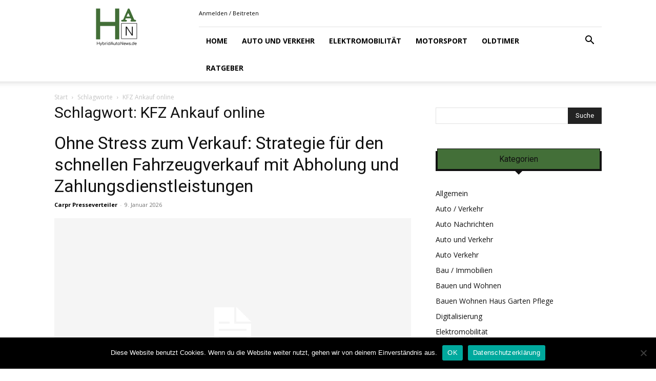

--- FILE ---
content_type: text/html; charset=UTF-8
request_url: https://www.hybridautonews.de/tag/kfz-ankauf-online/
body_size: 19796
content:
<!doctype html >
<!--[if IE 8]>    <html class="ie8" lang="en"> <![endif]-->
<!--[if IE 9]>    <html class="ie9" lang="en"> <![endif]-->
<!--[if gt IE 8]><!--> <html lang="de" prefix="og: https://ogp.me/ns#"> <!--<![endif]-->
<head>
    <title>KFZ Ankauf online - Hybridautonews.de</title>
    <meta charset="UTF-8" />
    <meta name="viewport" content="width=device-width, initial-scale=1.0">
    <link rel="pingback" href="https://www.hybridautonews.de/xmlrpc.php" />
    <link rel="icon" type="image/png" href="https://www.hybridautonews.de/wp-content/uploads/2019/08/favicon-16x16-1.png"><link rel="apple-touch-icon" sizes="76x76" href="https://www.hybridautonews.de/wp-content/uploads/2019/08/apple-icon-76x76-1.png"/><link rel="apple-touch-icon" sizes="120x120" href="https://www.hybridautonews.de/wp-content/uploads/2019/08/apple-icon-120x120-1.png"/><link rel="apple-touch-icon" sizes="152x152" href="https://www.hybridautonews.de/wp-content/uploads/2019/08/apple-icon-152x152-1.png"/><link rel="apple-touch-icon" sizes="114x114" href="https://www.hybridautonews.de/wp-content/uploads/2019/08/apple-icon-114x114-1.png"/><link rel="apple-touch-icon" sizes="144x144" href="https://www.hybridautonews.de/wp-content/uploads/2019/08/apple-icon-144x144-1.png"/>
<!-- Suchmaschinen-Optimierung durch Rank Math PRO - https://rankmath.com/ -->
<meta name="robots" content="follow, noindex"/>
<meta property="og:locale" content="de_DE" />
<meta property="og:type" content="article" />
<meta property="og:title" content="KFZ Ankauf online - Hybridautonews.de" />
<meta property="og:url" content="https://www.hybridautonews.de/tag/kfz-ankauf-online/" />
<meta property="og:site_name" content="Hybridautonews.de" />
<meta name="twitter:card" content="summary_large_image" />
<meta name="twitter:title" content="KFZ Ankauf online - Hybridautonews.de" />
<meta name="twitter:label1" content="Beiträge" />
<meta name="twitter:data1" content="3" />
<script type="application/ld+json" class="rank-math-schema-pro">{"@context":"https://schema.org","@graph":[{"@type":"Organization","@id":"https://www.hybridautonews.de/#organization","name":"Hybridautonews.de"},{"@type":"WebSite","@id":"https://www.hybridautonews.de/#website","url":"https://www.hybridautonews.de","name":"Hybridautonews.de","publisher":{"@id":"https://www.hybridautonews.de/#organization"},"inLanguage":"de"},{"@type":"CollectionPage","@id":"https://www.hybridautonews.de/tag/kfz-ankauf-online/#webpage","url":"https://www.hybridautonews.de/tag/kfz-ankauf-online/","name":"KFZ Ankauf online - Hybridautonews.de","isPartOf":{"@id":"https://www.hybridautonews.de/#website"},"inLanguage":"de"}]}</script>
<!-- /Rank Math WordPress SEO Plugin -->

<link rel='dns-prefetch' href='//fonts.googleapis.com' />
<link rel="alternate" type="application/rss+xml" title="Hybridautonews.de &raquo; Feed" href="https://www.hybridautonews.de/feed/" />
<link rel="alternate" type="application/rss+xml" title="Hybridautonews.de &raquo; Kommentar-Feed" href="https://www.hybridautonews.de/comments/feed/" />
<link rel="alternate" type="application/rss+xml" title="Hybridautonews.de &raquo; KFZ Ankauf online Schlagwort-Feed" href="https://www.hybridautonews.de/tag/kfz-ankauf-online/feed/" />
<script type="text/javascript">
/* <![CDATA[ */
window._wpemojiSettings = {"baseUrl":"https:\/\/s.w.org\/images\/core\/emoji\/15.0.3\/72x72\/","ext":".png","svgUrl":"https:\/\/s.w.org\/images\/core\/emoji\/15.0.3\/svg\/","svgExt":".svg","source":{"concatemoji":"https:\/\/www.hybridautonews.de\/wp-includes\/js\/wp-emoji-release.min.js?ver=6.6.4"}};
/*! This file is auto-generated */
!function(i,n){var o,s,e;function c(e){try{var t={supportTests:e,timestamp:(new Date).valueOf()};sessionStorage.setItem(o,JSON.stringify(t))}catch(e){}}function p(e,t,n){e.clearRect(0,0,e.canvas.width,e.canvas.height),e.fillText(t,0,0);var t=new Uint32Array(e.getImageData(0,0,e.canvas.width,e.canvas.height).data),r=(e.clearRect(0,0,e.canvas.width,e.canvas.height),e.fillText(n,0,0),new Uint32Array(e.getImageData(0,0,e.canvas.width,e.canvas.height).data));return t.every(function(e,t){return e===r[t]})}function u(e,t,n){switch(t){case"flag":return n(e,"\ud83c\udff3\ufe0f\u200d\u26a7\ufe0f","\ud83c\udff3\ufe0f\u200b\u26a7\ufe0f")?!1:!n(e,"\ud83c\uddfa\ud83c\uddf3","\ud83c\uddfa\u200b\ud83c\uddf3")&&!n(e,"\ud83c\udff4\udb40\udc67\udb40\udc62\udb40\udc65\udb40\udc6e\udb40\udc67\udb40\udc7f","\ud83c\udff4\u200b\udb40\udc67\u200b\udb40\udc62\u200b\udb40\udc65\u200b\udb40\udc6e\u200b\udb40\udc67\u200b\udb40\udc7f");case"emoji":return!n(e,"\ud83d\udc26\u200d\u2b1b","\ud83d\udc26\u200b\u2b1b")}return!1}function f(e,t,n){var r="undefined"!=typeof WorkerGlobalScope&&self instanceof WorkerGlobalScope?new OffscreenCanvas(300,150):i.createElement("canvas"),a=r.getContext("2d",{willReadFrequently:!0}),o=(a.textBaseline="top",a.font="600 32px Arial",{});return e.forEach(function(e){o[e]=t(a,e,n)}),o}function t(e){var t=i.createElement("script");t.src=e,t.defer=!0,i.head.appendChild(t)}"undefined"!=typeof Promise&&(o="wpEmojiSettingsSupports",s=["flag","emoji"],n.supports={everything:!0,everythingExceptFlag:!0},e=new Promise(function(e){i.addEventListener("DOMContentLoaded",e,{once:!0})}),new Promise(function(t){var n=function(){try{var e=JSON.parse(sessionStorage.getItem(o));if("object"==typeof e&&"number"==typeof e.timestamp&&(new Date).valueOf()<e.timestamp+604800&&"object"==typeof e.supportTests)return e.supportTests}catch(e){}return null}();if(!n){if("undefined"!=typeof Worker&&"undefined"!=typeof OffscreenCanvas&&"undefined"!=typeof URL&&URL.createObjectURL&&"undefined"!=typeof Blob)try{var e="postMessage("+f.toString()+"("+[JSON.stringify(s),u.toString(),p.toString()].join(",")+"));",r=new Blob([e],{type:"text/javascript"}),a=new Worker(URL.createObjectURL(r),{name:"wpTestEmojiSupports"});return void(a.onmessage=function(e){c(n=e.data),a.terminate(),t(n)})}catch(e){}c(n=f(s,u,p))}t(n)}).then(function(e){for(var t in e)n.supports[t]=e[t],n.supports.everything=n.supports.everything&&n.supports[t],"flag"!==t&&(n.supports.everythingExceptFlag=n.supports.everythingExceptFlag&&n.supports[t]);n.supports.everythingExceptFlag=n.supports.everythingExceptFlag&&!n.supports.flag,n.DOMReady=!1,n.readyCallback=function(){n.DOMReady=!0}}).then(function(){return e}).then(function(){var e;n.supports.everything||(n.readyCallback(),(e=n.source||{}).concatemoji?t(e.concatemoji):e.wpemoji&&e.twemoji&&(t(e.twemoji),t(e.wpemoji)))}))}((window,document),window._wpemojiSettings);
/* ]]> */
</script>
<style id='wp-emoji-styles-inline-css' type='text/css'>

	img.wp-smiley, img.emoji {
		display: inline !important;
		border: none !important;
		box-shadow: none !important;
		height: 1em !important;
		width: 1em !important;
		margin: 0 0.07em !important;
		vertical-align: -0.1em !important;
		background: none !important;
		padding: 0 !important;
	}
</style>
<style id='classic-theme-styles-inline-css' type='text/css'>
/*! This file is auto-generated */
.wp-block-button__link{color:#fff;background-color:#32373c;border-radius:9999px;box-shadow:none;text-decoration:none;padding:calc(.667em + 2px) calc(1.333em + 2px);font-size:1.125em}.wp-block-file__button{background:#32373c;color:#fff;text-decoration:none}
</style>
<style id='global-styles-inline-css' type='text/css'>
:root{--wp--preset--aspect-ratio--square: 1;--wp--preset--aspect-ratio--4-3: 4/3;--wp--preset--aspect-ratio--3-4: 3/4;--wp--preset--aspect-ratio--3-2: 3/2;--wp--preset--aspect-ratio--2-3: 2/3;--wp--preset--aspect-ratio--16-9: 16/9;--wp--preset--aspect-ratio--9-16: 9/16;--wp--preset--color--black: #000000;--wp--preset--color--cyan-bluish-gray: #abb8c3;--wp--preset--color--white: #ffffff;--wp--preset--color--pale-pink: #f78da7;--wp--preset--color--vivid-red: #cf2e2e;--wp--preset--color--luminous-vivid-orange: #ff6900;--wp--preset--color--luminous-vivid-amber: #fcb900;--wp--preset--color--light-green-cyan: #7bdcb5;--wp--preset--color--vivid-green-cyan: #00d084;--wp--preset--color--pale-cyan-blue: #8ed1fc;--wp--preset--color--vivid-cyan-blue: #0693e3;--wp--preset--color--vivid-purple: #9b51e0;--wp--preset--gradient--vivid-cyan-blue-to-vivid-purple: linear-gradient(135deg,rgba(6,147,227,1) 0%,rgb(155,81,224) 100%);--wp--preset--gradient--light-green-cyan-to-vivid-green-cyan: linear-gradient(135deg,rgb(122,220,180) 0%,rgb(0,208,130) 100%);--wp--preset--gradient--luminous-vivid-amber-to-luminous-vivid-orange: linear-gradient(135deg,rgba(252,185,0,1) 0%,rgba(255,105,0,1) 100%);--wp--preset--gradient--luminous-vivid-orange-to-vivid-red: linear-gradient(135deg,rgba(255,105,0,1) 0%,rgb(207,46,46) 100%);--wp--preset--gradient--very-light-gray-to-cyan-bluish-gray: linear-gradient(135deg,rgb(238,238,238) 0%,rgb(169,184,195) 100%);--wp--preset--gradient--cool-to-warm-spectrum: linear-gradient(135deg,rgb(74,234,220) 0%,rgb(151,120,209) 20%,rgb(207,42,186) 40%,rgb(238,44,130) 60%,rgb(251,105,98) 80%,rgb(254,248,76) 100%);--wp--preset--gradient--blush-light-purple: linear-gradient(135deg,rgb(255,206,236) 0%,rgb(152,150,240) 100%);--wp--preset--gradient--blush-bordeaux: linear-gradient(135deg,rgb(254,205,165) 0%,rgb(254,45,45) 50%,rgb(107,0,62) 100%);--wp--preset--gradient--luminous-dusk: linear-gradient(135deg,rgb(255,203,112) 0%,rgb(199,81,192) 50%,rgb(65,88,208) 100%);--wp--preset--gradient--pale-ocean: linear-gradient(135deg,rgb(255,245,203) 0%,rgb(182,227,212) 50%,rgb(51,167,181) 100%);--wp--preset--gradient--electric-grass: linear-gradient(135deg,rgb(202,248,128) 0%,rgb(113,206,126) 100%);--wp--preset--gradient--midnight: linear-gradient(135deg,rgb(2,3,129) 0%,rgb(40,116,252) 100%);--wp--preset--font-size--small: 11px;--wp--preset--font-size--medium: 20px;--wp--preset--font-size--large: 32px;--wp--preset--font-size--x-large: 42px;--wp--preset--font-size--regular: 15px;--wp--preset--font-size--larger: 50px;--wp--preset--spacing--20: 0.44rem;--wp--preset--spacing--30: 0.67rem;--wp--preset--spacing--40: 1rem;--wp--preset--spacing--50: 1.5rem;--wp--preset--spacing--60: 2.25rem;--wp--preset--spacing--70: 3.38rem;--wp--preset--spacing--80: 5.06rem;--wp--preset--shadow--natural: 6px 6px 9px rgba(0, 0, 0, 0.2);--wp--preset--shadow--deep: 12px 12px 50px rgba(0, 0, 0, 0.4);--wp--preset--shadow--sharp: 6px 6px 0px rgba(0, 0, 0, 0.2);--wp--preset--shadow--outlined: 6px 6px 0px -3px rgba(255, 255, 255, 1), 6px 6px rgba(0, 0, 0, 1);--wp--preset--shadow--crisp: 6px 6px 0px rgba(0, 0, 0, 1);}:where(.is-layout-flex){gap: 0.5em;}:where(.is-layout-grid){gap: 0.5em;}body .is-layout-flex{display: flex;}.is-layout-flex{flex-wrap: wrap;align-items: center;}.is-layout-flex > :is(*, div){margin: 0;}body .is-layout-grid{display: grid;}.is-layout-grid > :is(*, div){margin: 0;}:where(.wp-block-columns.is-layout-flex){gap: 2em;}:where(.wp-block-columns.is-layout-grid){gap: 2em;}:where(.wp-block-post-template.is-layout-flex){gap: 1.25em;}:where(.wp-block-post-template.is-layout-grid){gap: 1.25em;}.has-black-color{color: var(--wp--preset--color--black) !important;}.has-cyan-bluish-gray-color{color: var(--wp--preset--color--cyan-bluish-gray) !important;}.has-white-color{color: var(--wp--preset--color--white) !important;}.has-pale-pink-color{color: var(--wp--preset--color--pale-pink) !important;}.has-vivid-red-color{color: var(--wp--preset--color--vivid-red) !important;}.has-luminous-vivid-orange-color{color: var(--wp--preset--color--luminous-vivid-orange) !important;}.has-luminous-vivid-amber-color{color: var(--wp--preset--color--luminous-vivid-amber) !important;}.has-light-green-cyan-color{color: var(--wp--preset--color--light-green-cyan) !important;}.has-vivid-green-cyan-color{color: var(--wp--preset--color--vivid-green-cyan) !important;}.has-pale-cyan-blue-color{color: var(--wp--preset--color--pale-cyan-blue) !important;}.has-vivid-cyan-blue-color{color: var(--wp--preset--color--vivid-cyan-blue) !important;}.has-vivid-purple-color{color: var(--wp--preset--color--vivid-purple) !important;}.has-black-background-color{background-color: var(--wp--preset--color--black) !important;}.has-cyan-bluish-gray-background-color{background-color: var(--wp--preset--color--cyan-bluish-gray) !important;}.has-white-background-color{background-color: var(--wp--preset--color--white) !important;}.has-pale-pink-background-color{background-color: var(--wp--preset--color--pale-pink) !important;}.has-vivid-red-background-color{background-color: var(--wp--preset--color--vivid-red) !important;}.has-luminous-vivid-orange-background-color{background-color: var(--wp--preset--color--luminous-vivid-orange) !important;}.has-luminous-vivid-amber-background-color{background-color: var(--wp--preset--color--luminous-vivid-amber) !important;}.has-light-green-cyan-background-color{background-color: var(--wp--preset--color--light-green-cyan) !important;}.has-vivid-green-cyan-background-color{background-color: var(--wp--preset--color--vivid-green-cyan) !important;}.has-pale-cyan-blue-background-color{background-color: var(--wp--preset--color--pale-cyan-blue) !important;}.has-vivid-cyan-blue-background-color{background-color: var(--wp--preset--color--vivid-cyan-blue) !important;}.has-vivid-purple-background-color{background-color: var(--wp--preset--color--vivid-purple) !important;}.has-black-border-color{border-color: var(--wp--preset--color--black) !important;}.has-cyan-bluish-gray-border-color{border-color: var(--wp--preset--color--cyan-bluish-gray) !important;}.has-white-border-color{border-color: var(--wp--preset--color--white) !important;}.has-pale-pink-border-color{border-color: var(--wp--preset--color--pale-pink) !important;}.has-vivid-red-border-color{border-color: var(--wp--preset--color--vivid-red) !important;}.has-luminous-vivid-orange-border-color{border-color: var(--wp--preset--color--luminous-vivid-orange) !important;}.has-luminous-vivid-amber-border-color{border-color: var(--wp--preset--color--luminous-vivid-amber) !important;}.has-light-green-cyan-border-color{border-color: var(--wp--preset--color--light-green-cyan) !important;}.has-vivid-green-cyan-border-color{border-color: var(--wp--preset--color--vivid-green-cyan) !important;}.has-pale-cyan-blue-border-color{border-color: var(--wp--preset--color--pale-cyan-blue) !important;}.has-vivid-cyan-blue-border-color{border-color: var(--wp--preset--color--vivid-cyan-blue) !important;}.has-vivid-purple-border-color{border-color: var(--wp--preset--color--vivid-purple) !important;}.has-vivid-cyan-blue-to-vivid-purple-gradient-background{background: var(--wp--preset--gradient--vivid-cyan-blue-to-vivid-purple) !important;}.has-light-green-cyan-to-vivid-green-cyan-gradient-background{background: var(--wp--preset--gradient--light-green-cyan-to-vivid-green-cyan) !important;}.has-luminous-vivid-amber-to-luminous-vivid-orange-gradient-background{background: var(--wp--preset--gradient--luminous-vivid-amber-to-luminous-vivid-orange) !important;}.has-luminous-vivid-orange-to-vivid-red-gradient-background{background: var(--wp--preset--gradient--luminous-vivid-orange-to-vivid-red) !important;}.has-very-light-gray-to-cyan-bluish-gray-gradient-background{background: var(--wp--preset--gradient--very-light-gray-to-cyan-bluish-gray) !important;}.has-cool-to-warm-spectrum-gradient-background{background: var(--wp--preset--gradient--cool-to-warm-spectrum) !important;}.has-blush-light-purple-gradient-background{background: var(--wp--preset--gradient--blush-light-purple) !important;}.has-blush-bordeaux-gradient-background{background: var(--wp--preset--gradient--blush-bordeaux) !important;}.has-luminous-dusk-gradient-background{background: var(--wp--preset--gradient--luminous-dusk) !important;}.has-pale-ocean-gradient-background{background: var(--wp--preset--gradient--pale-ocean) !important;}.has-electric-grass-gradient-background{background: var(--wp--preset--gradient--electric-grass) !important;}.has-midnight-gradient-background{background: var(--wp--preset--gradient--midnight) !important;}.has-small-font-size{font-size: var(--wp--preset--font-size--small) !important;}.has-medium-font-size{font-size: var(--wp--preset--font-size--medium) !important;}.has-large-font-size{font-size: var(--wp--preset--font-size--large) !important;}.has-x-large-font-size{font-size: var(--wp--preset--font-size--x-large) !important;}
:where(.wp-block-post-template.is-layout-flex){gap: 1.25em;}:where(.wp-block-post-template.is-layout-grid){gap: 1.25em;}
:where(.wp-block-columns.is-layout-flex){gap: 2em;}:where(.wp-block-columns.is-layout-grid){gap: 2em;}
:root :where(.wp-block-pullquote){font-size: 1.5em;line-height: 1.6;}
</style>
<link rel='stylesheet' id='cookie-notice-front-css' href='https://www.hybridautonews.de/wp-content/plugins/cookie-notice/css/front.min.css?ver=2.5.11' type='text/css' media='all' />
<link rel='stylesheet' id='td-plugin-multi-purpose-css' href='https://www.hybridautonews.de/wp-content/plugins/td-composer/td-multi-purpose/style.css?ver=72f925014dc5642945728092f057897e' type='text/css' media='all' />
<link rel='stylesheet' id='google-fonts-style-css' href='https://fonts.googleapis.com/css?family=Open+Sans%3A400%2C600%2C700%7CRoboto%3A400%2C600%2C700&#038;display=swap&#038;ver=12.6.6' type='text/css' media='all' />
<link rel='stylesheet' id='td-theme-css' href='https://www.hybridautonews.de/wp-content/themes/Newspaper/style.css?ver=12.6.6' type='text/css' media='all' />
<style id='td-theme-inline-css' type='text/css'>@media (max-width:767px){.td-header-desktop-wrap{display:none}}@media (min-width:767px){.td-header-mobile-wrap{display:none}}</style>
<link rel='stylesheet' id='td-legacy-framework-front-style-css' href='https://www.hybridautonews.de/wp-content/plugins/td-composer/legacy/Newspaper/assets/css/td_legacy_main.css?ver=72f925014dc5642945728092f057897e' type='text/css' media='all' />
<link rel='stylesheet' id='td-standard-pack-framework-front-style-css' href='https://www.hybridautonews.de/wp-content/plugins/td-standard-pack/Newspaper/assets/css/td_standard_pack_main.css?ver=8f2d47acef43f76b1dfa75a39c0fe3df' type='text/css' media='all' />
<link rel='stylesheet' id='tdb_style_cloud_templates_front-css' href='https://www.hybridautonews.de/wp-content/plugins/td-cloud-library/assets/css/tdb_main.css?ver=b379c96c54343541fd8742379a419361' type='text/css' media='all' />
<script type="text/javascript" id="cookie-notice-front-js-before">
/* <![CDATA[ */
var cnArgs = {"ajaxUrl":"https:\/\/www.hybridautonews.de\/wp-admin\/admin-ajax.php","nonce":"301a15968d","hideEffect":"fade","position":"bottom","onScroll":false,"onScrollOffset":100,"onClick":false,"cookieName":"cookie_notice_accepted","cookieTime":2592000,"cookieTimeRejected":2592000,"globalCookie":false,"redirection":false,"cache":false,"revokeCookies":false,"revokeCookiesOpt":"automatic"};
/* ]]> */
</script>
<script type="text/javascript" src="https://www.hybridautonews.de/wp-content/plugins/cookie-notice/js/front.min.js?ver=2.5.11" id="cookie-notice-front-js"></script>
<script type="text/javascript" src="https://www.hybridautonews.de/wp-includes/js/jquery/jquery.min.js?ver=3.7.1" id="jquery-core-js"></script>
<script type="text/javascript" src="https://www.hybridautonews.de/wp-includes/js/jquery/jquery-migrate.min.js?ver=3.4.1" id="jquery-migrate-js"></script>
<link rel="https://api.w.org/" href="https://www.hybridautonews.de/wp-json/" /><link rel="alternate" title="JSON" type="application/json" href="https://www.hybridautonews.de/wp-json/wp/v2/tags/5214" /><link rel="EditURI" type="application/rsd+xml" title="RSD" href="https://www.hybridautonews.de/xmlrpc.php?rsd" />
<meta name="generator" content="WordPress 6.6.4" />
    <script>
        window.tdb_global_vars = {"wpRestUrl":"https:\/\/www.hybridautonews.de\/wp-json\/","permalinkStructure":"\/%post_id%\/%postname%\/"};
        window.tdb_p_autoload_vars = {"isAjax":false,"isAdminBarShowing":false,"autoloadScrollPercent":50};
    </script>
    
    <style id="tdb-global-colors">:root{--accent-color:#fff}</style>

    
	
<!-- JS generated by theme -->

<script type="text/javascript" id="td-generated-header-js">
    
    

	    var tdBlocksArray = []; //here we store all the items for the current page

	    // td_block class - each ajax block uses a object of this class for requests
	    function tdBlock() {
		    this.id = '';
		    this.block_type = 1; //block type id (1-234 etc)
		    this.atts = '';
		    this.td_column_number = '';
		    this.td_current_page = 1; //
		    this.post_count = 0; //from wp
		    this.found_posts = 0; //from wp
		    this.max_num_pages = 0; //from wp
		    this.td_filter_value = ''; //current live filter value
		    this.is_ajax_running = false;
		    this.td_user_action = ''; // load more or infinite loader (used by the animation)
		    this.header_color = '';
		    this.ajax_pagination_infinite_stop = ''; //show load more at page x
	    }

        // td_js_generator - mini detector
        ( function () {
            var htmlTag = document.getElementsByTagName("html")[0];

	        if ( navigator.userAgent.indexOf("MSIE 10.0") > -1 ) {
                htmlTag.className += ' ie10';
            }

            if ( !!navigator.userAgent.match(/Trident.*rv\:11\./) ) {
                htmlTag.className += ' ie11';
            }

	        if ( navigator.userAgent.indexOf("Edge") > -1 ) {
                htmlTag.className += ' ieEdge';
            }

            if ( /(iPad|iPhone|iPod)/g.test(navigator.userAgent) ) {
                htmlTag.className += ' td-md-is-ios';
            }

            var user_agent = navigator.userAgent.toLowerCase();
            if ( user_agent.indexOf("android") > -1 ) {
                htmlTag.className += ' td-md-is-android';
            }

            if ( -1 !== navigator.userAgent.indexOf('Mac OS X')  ) {
                htmlTag.className += ' td-md-is-os-x';
            }

            if ( /chrom(e|ium)/.test(navigator.userAgent.toLowerCase()) ) {
               htmlTag.className += ' td-md-is-chrome';
            }

            if ( -1 !== navigator.userAgent.indexOf('Firefox') ) {
                htmlTag.className += ' td-md-is-firefox';
            }

            if ( -1 !== navigator.userAgent.indexOf('Safari') && -1 === navigator.userAgent.indexOf('Chrome') ) {
                htmlTag.className += ' td-md-is-safari';
            }

            if( -1 !== navigator.userAgent.indexOf('IEMobile') ){
                htmlTag.className += ' td-md-is-iemobile';
            }

        })();

        var tdLocalCache = {};

        ( function () {
            "use strict";

            tdLocalCache = {
                data: {},
                remove: function (resource_id) {
                    delete tdLocalCache.data[resource_id];
                },
                exist: function (resource_id) {
                    return tdLocalCache.data.hasOwnProperty(resource_id) && tdLocalCache.data[resource_id] !== null;
                },
                get: function (resource_id) {
                    return tdLocalCache.data[resource_id];
                },
                set: function (resource_id, cachedData) {
                    tdLocalCache.remove(resource_id);
                    tdLocalCache.data[resource_id] = cachedData;
                }
            };
        })();

    
    
var td_viewport_interval_list=[{"limitBottom":767,"sidebarWidth":228},{"limitBottom":1018,"sidebarWidth":300},{"limitBottom":1140,"sidebarWidth":324}];
var tdc_is_installed="yes";
var td_ajax_url="https:\/\/www.hybridautonews.de\/wp-admin\/admin-ajax.php?td_theme_name=Newspaper&v=12.6.6";
var td_get_template_directory_uri="https:\/\/www.hybridautonews.de\/wp-content\/plugins\/td-composer\/legacy\/common";
var tds_snap_menu="";
var tds_logo_on_sticky="";
var tds_header_style="8";
var td_please_wait="Bitte warten...";
var td_email_user_pass_incorrect="Benutzername oder Passwort falsch!";
var td_email_user_incorrect="E-Mail-Adresse oder Benutzername falsch!";
var td_email_incorrect="E-Mail-Adresse nicht korrekt!";
var td_user_incorrect="Username incorrect!";
var td_email_user_empty="Email or username empty!";
var td_pass_empty="Pass empty!";
var td_pass_pattern_incorrect="Invalid Pass Pattern!";
var td_retype_pass_incorrect="Retyped Pass incorrect!";
var tds_more_articles_on_post_enable="";
var tds_more_articles_on_post_time_to_wait="";
var tds_more_articles_on_post_pages_distance_from_top=0;
var tds_captcha="";
var tds_theme_color_site_wide="#436f38";
var tds_smart_sidebar="enabled";
var tdThemeName="Newspaper";
var tdThemeNameWl="Newspaper";
var td_magnific_popup_translation_tPrev="Vorherige (Pfeiltaste links)";
var td_magnific_popup_translation_tNext="Weiter (rechte Pfeiltaste)";
var td_magnific_popup_translation_tCounter="%curr% von %total%";
var td_magnific_popup_translation_ajax_tError="Der Inhalt von %url% konnte nicht geladen werden.";
var td_magnific_popup_translation_image_tError="Das Bild #%curr% konnte nicht geladen werden.";
var tdBlockNonce="084fe78ab9";
var tdMobileMenu="enabled";
var tdMobileSearch="enabled";
var tdDateNamesI18n={"month_names":["Januar","Februar","M\u00e4rz","April","Mai","Juni","Juli","August","September","Oktober","November","Dezember"],"month_names_short":["Jan.","Feb.","M\u00e4rz","Apr.","Mai","Juni","Juli","Aug.","Sep.","Okt.","Nov.","Dez."],"day_names":["Sonntag","Montag","Dienstag","Mittwoch","Donnerstag","Freitag","Samstag"],"day_names_short":["So.","Mo.","Di.","Mi.","Do.","Fr.","Sa."]};
var tdb_modal_confirm="Speichern";
var tdb_modal_cancel="Stornieren";
var tdb_modal_confirm_alt="Ja";
var tdb_modal_cancel_alt="NEIN";
var td_deploy_mode="deploy";
var td_ad_background_click_link="";
var td_ad_background_click_target="";
</script>


<!-- Header style compiled by theme -->

<style>:root{--td_excl_label:'EXKLUSIV';--td_theme_color:#436f38;--td_slider_text:rgba(67,111,56,0.7);--td_mobile_gradient_one_mob:#333145;--td_mobile_gradient_two_mob:#436f38;--td_mobile_text_active_color:#436f38}.td-header-style-12 .td-header-menu-wrap-full,.td-header-style-12 .td-affix,.td-grid-style-1.td-hover-1 .td-big-grid-post:hover .td-post-category,.td-grid-style-5.td-hover-1 .td-big-grid-post:hover .td-post-category,.td_category_template_3 .td-current-sub-category,.td_category_template_8 .td-category-header .td-category a.td-current-sub-category,.td_category_template_4 .td-category-siblings .td-category a:hover,.td_block_big_grid_9.td-grid-style-1 .td-post-category,.td_block_big_grid_9.td-grid-style-5 .td-post-category,.td-grid-style-6.td-hover-1 .td-module-thumb:after,.tdm-menu-active-style5 .td-header-menu-wrap .sf-menu>.current-menu-item>a,.tdm-menu-active-style5 .td-header-menu-wrap .sf-menu>.current-menu-ancestor>a,.tdm-menu-active-style5 .td-header-menu-wrap .sf-menu>.current-category-ancestor>a,.tdm-menu-active-style5 .td-header-menu-wrap .sf-menu>li>a:hover,.tdm-menu-active-style5 .td-header-menu-wrap .sf-menu>.sfHover>a{background-color:#436f38}.td_mega_menu_sub_cats .cur-sub-cat,.td-mega-span h3 a:hover,.td_mod_mega_menu:hover .entry-title a,.header-search-wrap .result-msg a:hover,.td-header-top-menu .td-drop-down-search .td_module_wrap:hover .entry-title a,.td-header-top-menu .td-icon-search:hover,.td-header-wrap .result-msg a:hover,.top-header-menu li a:hover,.top-header-menu .current-menu-item>a,.top-header-menu .current-menu-ancestor>a,.top-header-menu .current-category-ancestor>a,.td-social-icon-wrap>a:hover,.td-header-sp-top-widget .td-social-icon-wrap a:hover,.td_mod_related_posts:hover h3>a,.td-post-template-11 .td-related-title .td-related-left:hover,.td-post-template-11 .td-related-title .td-related-right:hover,.td-post-template-11 .td-related-title .td-cur-simple-item,.td-post-template-11 .td_block_related_posts .td-next-prev-wrap a:hover,.td-category-header .td-pulldown-category-filter-link:hover,.td-category-siblings .td-subcat-dropdown a:hover,.td-category-siblings .td-subcat-dropdown a.td-current-sub-category,.footer-text-wrap .footer-email-wrap a,.footer-social-wrap a:hover,.td_module_17 .td-read-more a:hover,.td_module_18 .td-read-more a:hover,.td_module_19 .td-post-author-name a:hover,.td-pulldown-syle-2 .td-subcat-dropdown:hover .td-subcat-more span,.td-pulldown-syle-2 .td-subcat-dropdown:hover .td-subcat-more i,.td-pulldown-syle-3 .td-subcat-dropdown:hover .td-subcat-more span,.td-pulldown-syle-3 .td-subcat-dropdown:hover .td-subcat-more i,.tdm-menu-active-style3 .tdm-header.td-header-wrap .sf-menu>.current-category-ancestor>a,.tdm-menu-active-style3 .tdm-header.td-header-wrap .sf-menu>.current-menu-ancestor>a,.tdm-menu-active-style3 .tdm-header.td-header-wrap .sf-menu>.current-menu-item>a,.tdm-menu-active-style3 .tdm-header.td-header-wrap .sf-menu>.sfHover>a,.tdm-menu-active-style3 .tdm-header.td-header-wrap .sf-menu>li>a:hover{color:#436f38}.td-mega-menu-page .wpb_content_element ul li a:hover,.td-theme-wrap .td-aj-search-results .td_module_wrap:hover .entry-title a,.td-theme-wrap .header-search-wrap .result-msg a:hover{color:#436f38!important}.td_category_template_8 .td-category-header .td-category a.td-current-sub-category,.td_category_template_4 .td-category-siblings .td-category a:hover,.tdm-menu-active-style4 .tdm-header .sf-menu>.current-menu-item>a,.tdm-menu-active-style4 .tdm-header .sf-menu>.current-menu-ancestor>a,.tdm-menu-active-style4 .tdm-header .sf-menu>.current-category-ancestor>a,.tdm-menu-active-style4 .tdm-header .sf-menu>li>a:hover,.tdm-menu-active-style4 .tdm-header .sf-menu>.sfHover>a{border-color:#436f38}.td-theme-wrap .td_mod_mega_menu:hover .entry-title a,.td-theme-wrap .sf-menu .td_mega_menu_sub_cats .cur-sub-cat{color:#436f38}.td-theme-wrap .sf-menu .td-mega-menu .td-post-category:hover,.td-theme-wrap .td-mega-menu .td-next-prev-wrap a:hover{background-color:#436f38}.td-theme-wrap .td-mega-menu .td-next-prev-wrap a:hover{border-color:#436f38}.td-theme-wrap .header-search-wrap .td-drop-down-search .btn:hover,.td-theme-wrap .td-aj-search-results .td_module_wrap:hover .entry-title a,.td-theme-wrap .header-search-wrap .result-msg a:hover{color:#436f38!important}.td-theme-wrap .sf-menu .td-normal-menu .td-menu-item>a:hover,.td-theme-wrap .sf-menu .td-normal-menu .sfHover>a,.td-theme-wrap .sf-menu .td-normal-menu .current-menu-ancestor>a,.td-theme-wrap .sf-menu .td-normal-menu .current-category-ancestor>a,.td-theme-wrap .sf-menu .td-normal-menu .current-menu-item>a{color:#436f38}:root{--td_excl_label:'EXKLUSIV';--td_theme_color:#436f38;--td_slider_text:rgba(67,111,56,0.7);--td_mobile_gradient_one_mob:#333145;--td_mobile_gradient_two_mob:#436f38;--td_mobile_text_active_color:#436f38}.td-header-style-12 .td-header-menu-wrap-full,.td-header-style-12 .td-affix,.td-grid-style-1.td-hover-1 .td-big-grid-post:hover .td-post-category,.td-grid-style-5.td-hover-1 .td-big-grid-post:hover .td-post-category,.td_category_template_3 .td-current-sub-category,.td_category_template_8 .td-category-header .td-category a.td-current-sub-category,.td_category_template_4 .td-category-siblings .td-category a:hover,.td_block_big_grid_9.td-grid-style-1 .td-post-category,.td_block_big_grid_9.td-grid-style-5 .td-post-category,.td-grid-style-6.td-hover-1 .td-module-thumb:after,.tdm-menu-active-style5 .td-header-menu-wrap .sf-menu>.current-menu-item>a,.tdm-menu-active-style5 .td-header-menu-wrap .sf-menu>.current-menu-ancestor>a,.tdm-menu-active-style5 .td-header-menu-wrap .sf-menu>.current-category-ancestor>a,.tdm-menu-active-style5 .td-header-menu-wrap .sf-menu>li>a:hover,.tdm-menu-active-style5 .td-header-menu-wrap .sf-menu>.sfHover>a{background-color:#436f38}.td_mega_menu_sub_cats .cur-sub-cat,.td-mega-span h3 a:hover,.td_mod_mega_menu:hover .entry-title a,.header-search-wrap .result-msg a:hover,.td-header-top-menu .td-drop-down-search .td_module_wrap:hover .entry-title a,.td-header-top-menu .td-icon-search:hover,.td-header-wrap .result-msg a:hover,.top-header-menu li a:hover,.top-header-menu .current-menu-item>a,.top-header-menu .current-menu-ancestor>a,.top-header-menu .current-category-ancestor>a,.td-social-icon-wrap>a:hover,.td-header-sp-top-widget .td-social-icon-wrap a:hover,.td_mod_related_posts:hover h3>a,.td-post-template-11 .td-related-title .td-related-left:hover,.td-post-template-11 .td-related-title .td-related-right:hover,.td-post-template-11 .td-related-title .td-cur-simple-item,.td-post-template-11 .td_block_related_posts .td-next-prev-wrap a:hover,.td-category-header .td-pulldown-category-filter-link:hover,.td-category-siblings .td-subcat-dropdown a:hover,.td-category-siblings .td-subcat-dropdown a.td-current-sub-category,.footer-text-wrap .footer-email-wrap a,.footer-social-wrap a:hover,.td_module_17 .td-read-more a:hover,.td_module_18 .td-read-more a:hover,.td_module_19 .td-post-author-name a:hover,.td-pulldown-syle-2 .td-subcat-dropdown:hover .td-subcat-more span,.td-pulldown-syle-2 .td-subcat-dropdown:hover .td-subcat-more i,.td-pulldown-syle-3 .td-subcat-dropdown:hover .td-subcat-more span,.td-pulldown-syle-3 .td-subcat-dropdown:hover .td-subcat-more i,.tdm-menu-active-style3 .tdm-header.td-header-wrap .sf-menu>.current-category-ancestor>a,.tdm-menu-active-style3 .tdm-header.td-header-wrap .sf-menu>.current-menu-ancestor>a,.tdm-menu-active-style3 .tdm-header.td-header-wrap .sf-menu>.current-menu-item>a,.tdm-menu-active-style3 .tdm-header.td-header-wrap .sf-menu>.sfHover>a,.tdm-menu-active-style3 .tdm-header.td-header-wrap .sf-menu>li>a:hover{color:#436f38}.td-mega-menu-page .wpb_content_element ul li a:hover,.td-theme-wrap .td-aj-search-results .td_module_wrap:hover .entry-title a,.td-theme-wrap .header-search-wrap .result-msg a:hover{color:#436f38!important}.td_category_template_8 .td-category-header .td-category a.td-current-sub-category,.td_category_template_4 .td-category-siblings .td-category a:hover,.tdm-menu-active-style4 .tdm-header .sf-menu>.current-menu-item>a,.tdm-menu-active-style4 .tdm-header .sf-menu>.current-menu-ancestor>a,.tdm-menu-active-style4 .tdm-header .sf-menu>.current-category-ancestor>a,.tdm-menu-active-style4 .tdm-header .sf-menu>li>a:hover,.tdm-menu-active-style4 .tdm-header .sf-menu>.sfHover>a{border-color:#436f38}.td-theme-wrap .td_mod_mega_menu:hover .entry-title a,.td-theme-wrap .sf-menu .td_mega_menu_sub_cats .cur-sub-cat{color:#436f38}.td-theme-wrap .sf-menu .td-mega-menu .td-post-category:hover,.td-theme-wrap .td-mega-menu .td-next-prev-wrap a:hover{background-color:#436f38}.td-theme-wrap .td-mega-menu .td-next-prev-wrap a:hover{border-color:#436f38}.td-theme-wrap .header-search-wrap .td-drop-down-search .btn:hover,.td-theme-wrap .td-aj-search-results .td_module_wrap:hover .entry-title a,.td-theme-wrap .header-search-wrap .result-msg a:hover{color:#436f38!important}.td-theme-wrap .sf-menu .td-normal-menu .td-menu-item>a:hover,.td-theme-wrap .sf-menu .td-normal-menu .sfHover>a,.td-theme-wrap .sf-menu .td-normal-menu .current-menu-ancestor>a,.td-theme-wrap .sf-menu .td-normal-menu .current-category-ancestor>a,.td-theme-wrap .sf-menu .td-normal-menu .current-menu-item>a{color:#436f38}</style>




<script type="application/ld+json">
    {
        "@context": "https://schema.org",
        "@type": "BreadcrumbList",
        "itemListElement": [
            {
                "@type": "ListItem",
                "position": 1,
                "item": {
                    "@type": "WebSite",
                    "@id": "https://www.hybridautonews.de/",
                    "name": "Start"
                }
            },
            {
                "@type": "ListItem",
                "position": 2,
                    "item": {
                    "@type": "WebPage",
                    "@id": "https://www.hybridautonews.de/tag/kfz-ankauf-online/",
                    "name": "KFZ Ankauf online"
                }
            }    
        ]
    }
</script>
<link rel="icon" href="https://www.hybridautonews.de/wp-content/uploads/2025/04/hybridautonews-512-150x150.jpg" sizes="32x32" />
<link rel="icon" href="https://www.hybridautonews.de/wp-content/uploads/2025/04/hybridautonews-512-300x300.jpg" sizes="192x192" />
<link rel="apple-touch-icon" href="https://www.hybridautonews.de/wp-content/uploads/2025/04/hybridautonews-512-300x300.jpg" />
<meta name="msapplication-TileImage" content="https://www.hybridautonews.de/wp-content/uploads/2025/04/hybridautonews-512-300x300.jpg" />

<!-- Button style compiled by theme -->

<style>.tdm-btn-style1{background-color:#436f38}.tdm-btn-style2:before{border-color:#436f38}.tdm-btn-style2{color:#436f38}.tdm-btn-style3{-webkit-box-shadow:0 2px 16px #436f38;-moz-box-shadow:0 2px 16px #436f38;box-shadow:0 2px 16px #436f38}.tdm-btn-style3:hover{-webkit-box-shadow:0 4px 26px #436f38;-moz-box-shadow:0 4px 26px #436f38;box-shadow:0 4px 26px #436f38}</style>

	<style id="tdw-css-placeholder">Free Porn
xbporn
1xbet
وان ایکس بت
1xbet
وان ایکس بت
1xbet
وان ایکس بت
1xbet
وان ایکس بت
1xbet
وان ایکس بت
1xbet
وان ایکس بت
1xbet
وان ایکس بت
1xbet
وان ایکس بت
1xbet
1xbet
سایت شرط بندی معتبر
1xbet
وان ایکس بت فارسی
وان ایکس بت
بت فوروارد
betforward
سایت بت فوروارد
سایت betforward
1xbet giriş</style></head>

<body class="archive tag tag-kfz-ankauf-online tag-5214 cookies-not-set td-standard-pack global-block-template-17 td-full-layout" itemscope="itemscope" itemtype="https://schema.org/WebPage">

<div class="td-scroll-up" data-style="style1"><i class="td-icon-menu-up"></i></div>
    <div class="td-menu-background" style="visibility:hidden"></div>
<div id="td-mobile-nav" style="visibility:hidden">
    <div class="td-mobile-container">
        <!-- mobile menu top section -->
        <div class="td-menu-socials-wrap">
            <!-- socials -->
            <div class="td-menu-socials">
                            </div>
            <!-- close button -->
            <div class="td-mobile-close">
                <span><i class="td-icon-close-mobile"></i></span>
            </div>
        </div>

        <!-- login section -->
                    <div class="td-menu-login-section">
                
    <div class="td-guest-wrap">
        <div class="td-menu-login"><a id="login-link-mob">Anmelden</a></div>
    </div>
            </div>
        
        <!-- menu section -->
        <div class="td-mobile-content">
            <div class="menu-td-demo-header-menu-container"><ul id="menu-td-demo-header-menu" class="td-mobile-main-menu"><li id="menu-item-58426" class="menu-item menu-item-type-post_type menu-item-object-page menu-item-home menu-item-first menu-item-58426"><a href="https://www.hybridautonews.de/">Home</a></li>
<li id="menu-item-58401" class="menu-item menu-item-type-taxonomy menu-item-object-category menu-item-58401"><a title="Auto und Verkehr News						" href="https://www.hybridautonews.de/category/auto-und-verkehr/">Auto und Verkehr</a></li>
<li id="menu-item-58402" class="menu-item menu-item-type-taxonomy menu-item-object-category menu-item-58402"><a title="Elektromobilität News		" href="https://www.hybridautonews.de/category/elektromobilitaet/">Elektromobilität</a></li>
<li id="menu-item-58403" class="menu-item menu-item-type-taxonomy menu-item-object-category menu-item-58403"><a title="Motorsport News						" href="https://www.hybridautonews.de/category/motorsport/">Motorsport</a></li>
<li id="menu-item-58405" class="menu-item menu-item-type-taxonomy menu-item-object-category menu-item-58405"><a title="Oldtimer News						" href="https://www.hybridautonews.de/category/oldtimer/">Oldtimer</a></li>
<li id="menu-item-58406" class="menu-item menu-item-type-taxonomy menu-item-object-category menu-item-58406"><a title="Ratgeber und Wirtschaft News			" href="https://www.hybridautonews.de/category/ratgeber/">Ratgeber</a></li>
</ul></div>        </div>
    </div>

    <!-- register/login section -->
            <div id="login-form-mobile" class="td-register-section">
            
            <div id="td-login-mob" class="td-login-animation td-login-hide-mob">
            	<!-- close button -->
	            <div class="td-login-close">
	                <span class="td-back-button"><i class="td-icon-read-down"></i></span>
	                <div class="td-login-title">Anmelden</div>
	                <!-- close button -->
		            <div class="td-mobile-close">
		                <span><i class="td-icon-close-mobile"></i></span>
		            </div>
	            </div>
	            <form class="td-login-form-wrap" action="#" method="post">
	                <div class="td-login-panel-title"><span>Herzlich willkommen!</span>Melde dich in deinem Konto an</div>
	                <div class="td_display_err"></div>
	                <div class="td-login-inputs"><input class="td-login-input" autocomplete="username" type="text" name="login_email" id="login_email-mob" value="" required><label for="login_email-mob">Ihr Benutzername</label></div>
	                <div class="td-login-inputs"><input class="td-login-input" autocomplete="current-password" type="password" name="login_pass" id="login_pass-mob" value="" required><label for="login_pass-mob">Ihr Passwort</label></div>
	                <input type="button" name="login_button" id="login_button-mob" class="td-login-button" value="Anmelden">
	                
					
	                <div class="td-login-info-text">
	                <a href="#" id="forgot-pass-link-mob">Passwort vergessen?</a>
	                </div>
	                <div class="td-login-register-link">
	                
	                </div>
	                
	                

                </form>
            </div>

            
            
            
            
            <div id="td-forgot-pass-mob" class="td-login-animation td-login-hide-mob">
                <!-- close button -->
	            <div class="td-forgot-pass-close">
	                <a href="#" aria-label="Back" class="td-back-button"><i class="td-icon-read-down"></i></a>
	                <div class="td-login-title">Passwort-Wiederherstellung</div>
	            </div>
	            <div class="td-login-form-wrap">
	                <div class="td-login-panel-title">Passwort zurücksetzen</div>
	                <div class="td_display_err"></div>
	                <div class="td-login-inputs"><input class="td-login-input" type="text" name="forgot_email" id="forgot_email-mob" value="" required><label for="forgot_email-mob">Ihre E-Mail-Adresse</label></div>
	                <input type="button" name="forgot_button" id="forgot_button-mob" class="td-login-button" value="Senden Sie mein Passwort">
                </div>
            </div>
        </div>
    </div><div class="td-search-background" style="visibility:hidden"></div>
<div class="td-search-wrap-mob" style="visibility:hidden">
	<div class="td-drop-down-search">
		<form method="get" class="td-search-form" action="https://www.hybridautonews.de/">
			<!-- close button -->
			<div class="td-search-close">
				<span><i class="td-icon-close-mobile"></i></span>
			</div>
			<div role="search" class="td-search-input">
				<span>Suche</span>
				<input id="td-header-search-mob" type="text" value="" name="s" autocomplete="off" />
			</div>
		</form>
		<div id="td-aj-search-mob" class="td-ajax-search-flex"></div>
	</div>
</div>

    <div id="td-outer-wrap" class="td-theme-wrap">
    
        
            <div class="tdc-header-wrap ">

            <!--
Header style 8
-->


<div class="td-header-wrap td-header-style-8 ">
    
    <div class="td-container ">
        <div class="td-header-sp-logo">
                        <a class="td-main-logo" href="https://www.hybridautonews.de/">
                <img src="https://www.hybridautonews.de/wp-content/uploads/2021/08/hybritfahrzeuge-logo.png" alt="HybridAutoNews.de" title="Hybridauto News - Auto Wirtschaft Nachrichten"  width="272" height="90"/>
                <span class="td-visual-hidden">Hybridautonews.de</span>
            </a>
                </div>
    </div>
    <div class="td-header-top-menu-full td-container-wrap ">
        <div class="td-container">
            <div class="td-header-row td-header-top-menu">
                
    <div class="top-bar-style-1">
        
<div class="td-header-sp-top-menu">


	<ul class="top-header-menu td_ul_login"><li class="menu-item"><a class="td-login-modal-js menu-item" href="#login-form" data-effect="mpf-td-login-effect">Anmelden / Beitreten</a><span class="td-sp-ico-login td_sp_login_ico_style"></span></li></ul></div>
        <div class="td-header-sp-top-widget">
    
    </div>

    </div>

<!-- LOGIN MODAL -->

                <div id="login-form" class="white-popup-block mfp-hide mfp-with-anim td-login-modal-wrap">
                    <div class="td-login-wrap">
                        <a href="#" aria-label="Back" class="td-back-button"><i class="td-icon-modal-back"></i></a>
                        <div id="td-login-div" class="td-login-form-div td-display-block">
                            <div class="td-login-panel-title">Anmelden</div>
                            <div class="td-login-panel-descr">Herzlich willkommen! Melden Sie sich an</div>
                            <div class="td_display_err"></div>
                            <form id="loginForm" action="#" method="post">
                                <div class="td-login-inputs"><input class="td-login-input" autocomplete="username" type="text" name="login_email" id="login_email" value="" required><label for="login_email">Ihr Benutzername</label></div>
                                <div class="td-login-inputs"><input class="td-login-input" autocomplete="current-password" type="password" name="login_pass" id="login_pass" value="" required><label for="login_pass">Ihr Passwort</label></div>
                                <input type="button"  name="login_button" id="login_button" class="wpb_button btn td-login-button" value="Anmeldung">
                                
                            </form>

                            

                            <div class="td-login-info-text"><a href="#" id="forgot-pass-link">Haben Sie Ihr Passwort vergessen? Hilfe bekommen</a></div>
                            
                            
                            
                            
                        </div>

                        

                         <div id="td-forgot-pass-div" class="td-login-form-div td-display-none">
                            <div class="td-login-panel-title">Passwort-Wiederherstellung</div>
                            <div class="td-login-panel-descr">Passwort zurücksetzen</div>
                            <div class="td_display_err"></div>
                            <form id="forgotpassForm" action="#" method="post">
                                <div class="td-login-inputs"><input class="td-login-input" type="text" name="forgot_email" id="forgot_email" value="" required><label for="forgot_email">Ihre E-Mail-Adresse</label></div>
                                <input type="button" name="forgot_button" id="forgot_button" class="wpb_button btn td-login-button" value="Sende mein Passwort">
                            </form>
                            <div class="td-login-info-text">Ein Passwort wird Ihnen per Email zugeschickt.</div>
                        </div>
                        
                        
                    </div>
                </div>
                            </div>
        </div>
    </div>
    <div class="td-header-menu-wrap-full td-container-wrap ">
        
        <div class="td-header-menu-wrap td-header-gradient ">
            <div class="td-container">
                <div class="td-header-row td-header-main-menu">
                    <div id="td-header-menu" role="navigation">
        <div id="td-top-mobile-toggle"><a href="#" role="button" aria-label="Menu"><i class="td-icon-font td-icon-mobile"></i></a></div>
        <div class="td-main-menu-logo td-logo-in-header">
        		<a class="td-mobile-logo td-sticky-disable" aria-label="Logo" href="https://www.hybridautonews.de/">
			<img src="https://www.hybridautonews.de/wp-content/uploads/2019/08/hybridautonews-1-e1565560145628.png" alt="HybridAutoNews.de" title="Hybridauto News - Auto Wirtschaft Nachrichten"  width="140" height="126"/>
		</a>
			<a class="td-header-logo td-sticky-disable" aria-label="Logo" href="https://www.hybridautonews.de/">
			<img src="https://www.hybridautonews.de/wp-content/uploads/2021/08/hybritfahrzeuge-logo.png" alt="HybridAutoNews.de" title="Hybridauto News - Auto Wirtschaft Nachrichten"  width="140" height="126"/>
		</a>
	    </div>
    <div class="menu-td-demo-header-menu-container"><ul id="menu-td-demo-header-menu-1" class="sf-menu"><li class="menu-item menu-item-type-post_type menu-item-object-page menu-item-home menu-item-first td-menu-item td-normal-menu menu-item-58426"><a href="https://www.hybridautonews.de/">Home</a></li>
<li class="menu-item menu-item-type-taxonomy menu-item-object-category td-menu-item td-normal-menu menu-item-58401"><a title="Auto und Verkehr News						" href="https://www.hybridautonews.de/category/auto-und-verkehr/">Auto und Verkehr</a></li>
<li class="menu-item menu-item-type-taxonomy menu-item-object-category td-menu-item td-normal-menu menu-item-58402"><a title="Elektromobilität News		" href="https://www.hybridautonews.de/category/elektromobilitaet/">Elektromobilität</a></li>
<li class="menu-item menu-item-type-taxonomy menu-item-object-category td-menu-item td-normal-menu menu-item-58403"><a title="Motorsport News						" href="https://www.hybridautonews.de/category/motorsport/">Motorsport</a></li>
<li class="menu-item menu-item-type-taxonomy menu-item-object-category td-menu-item td-normal-menu menu-item-58405"><a title="Oldtimer News						" href="https://www.hybridautonews.de/category/oldtimer/">Oldtimer</a></li>
<li class="menu-item menu-item-type-taxonomy menu-item-object-category td-menu-item td-normal-menu menu-item-58406"><a title="Ratgeber und Wirtschaft News			" href="https://www.hybridautonews.de/category/ratgeber/">Ratgeber</a></li>
</ul></div></div>


    <div class="header-search-wrap">
        <div class="td-search-btns-wrap">
            <a id="td-header-search-button" href="#" role="button" aria-label="Search" class="dropdown-toggle " data-toggle="dropdown"><i class="td-icon-search"></i></a>
                            <a id="td-header-search-button-mob" href="#" role="button" aria-label="Search" class="dropdown-toggle " data-toggle="dropdown"><i class="td-icon-search"></i></a>
                    </div>

        <div class="td-drop-down-search" aria-labelledby="td-header-search-button">
            <form method="get" class="td-search-form" action="https://www.hybridautonews.de/">
                <div role="search" class="td-head-form-search-wrap">
                    <input id="td-header-search" type="text" value="" name="s" autocomplete="off" /><input class="wpb_button wpb_btn-inverse btn" type="submit" id="td-header-search-top" value="Suche" />
                </div>
            </form>
            <div id="td-aj-search"></div>
        </div>
    </div>

                </div>
            </div>
        </div>
    </div>

    
</div>
            </div>

            
<div class="td-main-content-wrap td-container-wrap">

    <div class="td-container ">
        <div class="td-crumb-container">
            <div class="entry-crumbs"><span><a title="" class="entry-crumb" href="https://www.hybridautonews.de/">Start</a></span> <i class="td-icon-right td-bread-sep td-bred-no-url-last"></i> <span class="td-bred-no-url-last">Schlagworte</span> <i class="td-icon-right td-bread-sep td-bred-no-url-last"></i> <span class="td-bred-no-url-last">KFZ Ankauf online</span></div>        </div>
        <div class="td-pb-row">
                                    <div class="td-pb-span8 td-main-content">
                            <div class="td-ss-main-content">
                                <div class="td-page-header">
                                    <h1 class="entry-title td-page-title">
                                        <span>Schlagwort: KFZ Ankauf online</span>
                                    </h1>
                                </div>
                                <!-- module -->
        <div class="td_module_12 td_module_wrap td-animation-stack">
            <div class="item-details">
                <h3 class="entry-title td-module-title"><a href="https://www.hybridautonews.de/92015/ohne-stress-zum-verkauf-strategie-fuer-den-schnellen-fahrzeugverkauf-mit-abholung-und-zahlungsdienstleistungen/"  rel="bookmark" title="Ohne Stress zum Verkauf: Strategie für den schnellen Fahrzeugverkauf mit Abholung und Zahlungsdienstleistungen">Ohne Stress zum Verkauf: Strategie für den schnellen Fahrzeugverkauf mit Abholung und Zahlungsdienstleistungen</a></h3>
                <div class="td-module-meta-info">
                                        <span class="td-post-author-name"><a href="https://www.hybridautonews.de/author/carpr/">Carpr Presseverteiler</a> <span>-</span> </span>                    <span class="td-post-date"><time class="entry-date updated td-module-date" datetime="2026-01-09T11:23:18+01:00" >9. Januar 2026</time></span>                                    </div>

                <div class="td-module-thumb"><a href="https://www.hybridautonews.de/92015/ohne-stress-zum-verkauf-strategie-fuer-den-schnellen-fahrzeugverkauf-mit-abholung-und-zahlungsdienstleistungen/"  rel="bookmark" class="td-image-wrap " title="Ohne Stress zum Verkauf: Strategie für den schnellen Fahrzeugverkauf mit Abholung und Zahlungsdienstleistungen" ><img width="696" height="0" class="entry-thumb" src="https://www.hybridautonews.de/wp-content/plugins/td-composer/legacy/Newspaper/assets/images/no-thumb/td_696x0.png"  alt="" /></a></div>
                <div class="td-excerpt">
                    Verkaufen Sie Ihr Auto einfach und ohne Stress! In diesem Artikel geben wir Ihnen wertvolle Tipps und Informationen zu unserem Abhol-Service, der Ihnen den kompletten Verkaufsprozess erleichtert. Entdecken Sie, wie einfach und transparent der Verkauf Ihres Autos sein kann.                </div>

                <div class="td-read-more">
                    <a href="https://www.hybridautonews.de/92015/ohne-stress-zum-verkauf-strategie-fuer-den-schnellen-fahrzeugverkauf-mit-abholung-und-zahlungsdienstleistungen/">zur Pressemitteilung</a>
                </div>
            </div>

        </div>

        <!-- module -->
        <div class="td_module_12 td_module_wrap td-animation-stack">
            <div class="item-details">
                <h3 class="entry-title td-module-title"><a href="https://www.hybridautonews.de/67713/auto-verkaufen-online-ein-serioeser-partner-fuer-den-digitalen-autoverkauf-im-internet/"  rel="bookmark" title="Auto verkaufen online: ein seriöser Partner für den digitalen Autoverkauf im Internet">Auto verkaufen online: ein seriöser Partner für den digitalen Autoverkauf im Internet</a></h3>
                <div class="td-module-meta-info">
                                        <span class="td-post-author-name"><a href="https://www.hybridautonews.de/author/prnews24/">PrNews24</a> <span>-</span> </span>                    <span class="td-post-date"><time class="entry-date updated td-module-date" datetime="2021-01-27T19:34:18+01:00" >27. Januar 2021</time></span>                                    </div>

                <div class="td-module-thumb"><a href="https://www.hybridautonews.de/67713/auto-verkaufen-online-ein-serioeser-partner-fuer-den-digitalen-autoverkauf-im-internet/"  rel="bookmark" class="td-image-wrap " title="Auto verkaufen online: ein seriöser Partner für den digitalen Autoverkauf im Internet" ><img width="696" height="232" class="entry-thumb" src="https://www.hybridautonews.de/wp-content/uploads/2021/01/image-1-262-696x232.jpg"  srcset="https://www.hybridautonews.de/wp-content/uploads/2021/01/image-1-262-696x232.jpg 696w, https://www.hybridautonews.de/wp-content/uploads/2021/01/image-1-262-300x100.jpg 300w, https://www.hybridautonews.de/wp-content/uploads/2021/01/image-1-262-768x256.jpg 768w, https://www.hybridautonews.de/wp-content/uploads/2021/01/image-1-262-1024x341.jpg 1024w, https://www.hybridautonews.de/wp-content/uploads/2021/01/image-1-262-1068x356.jpg 1068w, https://www.hybridautonews.de/wp-content/uploads/2021/01/image-1-262-1260x420.jpg 1260w, https://www.hybridautonews.de/wp-content/uploads/2021/01/image-1-262.jpg 1500w" sizes="(max-width: 696px) 100vw, 696px"  alt="" title="Auto verkaufen online: ein seriöser Partner für den digitalen Autoverkauf im Internet" /></a></div>
                <div class="td-excerpt">
                    Auto verkaufen im Internet
Gewöhnliche Inserate oder Verkaufsversuche mit Vorführungen sind leider momentan nicht möglich, denn potenzielle Kunden für Ihr Fahrzeug können aufgrund der Pandemie beziehungsweise desKontaktverbote nicht anreisen. Viele Händler sind entweder zu oder kaufen aufgrund der Krise keine Autos. Wie auch in vielen anderen Branchen boomt dafür der Zulauf im Internet, denn der digitale Autoverkauf ist sehr gefragt.
Wir-kaufen-alle-KFZ.de...                </div>

                <div class="td-read-more">
                    <a href="https://www.hybridautonews.de/67713/auto-verkaufen-online-ein-serioeser-partner-fuer-den-digitalen-autoverkauf-im-internet/">zur Pressemitteilung</a>
                </div>
            </div>

        </div>

        <!-- module -->
        <div class="td_module_12 td_module_wrap td-animation-stack">
            <div class="item-details">
                <h3 class="entry-title td-module-title"><a href="https://www.hybridautonews.de/64455/kfz-ankauf-online-so-verkaufst-du-ein-auto-in-den-export/"  rel="bookmark" title="KFZ Ankauf online &#8211; So verkaufst du ein Auto in den Export">KFZ Ankauf online &#8211; So verkaufst du ein Auto in den Export</a></h3>
                <div class="td-module-meta-info">
                                        <span class="td-post-author-name"><a href="https://www.hybridautonews.de/author/prnews24/">PrNews24</a> <span>-</span> </span>                    <span class="td-post-date"><time class="entry-date updated td-module-date" datetime="2020-07-30T15:35:05+02:00" >30. Juli 2020</time></span>                                    </div>

                <div class="td-module-thumb"><a href="https://www.hybridautonews.de/64455/kfz-ankauf-online-so-verkaufst-du-ein-auto-in-den-export/"  rel="bookmark" class="td-image-wrap " title="KFZ Ankauf online &#8211; So verkaufst du ein Auto in den Export" ><img width="696" height="465" class="entry-thumb" src="https://www.hybridautonews.de/wp-content/uploads/2020/07/image-1-204-696x465.jpg"  srcset="https://www.hybridautonews.de/wp-content/uploads/2020/07/image-1-204-696x465.jpg 696w, https://www.hybridautonews.de/wp-content/uploads/2020/07/image-1-204-300x200.jpg 300w, https://www.hybridautonews.de/wp-content/uploads/2020/07/image-1-204-629x420.jpg 629w, https://www.hybridautonews.de/wp-content/uploads/2020/07/image-1-204.jpg 737w" sizes="(max-width: 696px) 100vw, 696px"  alt="" title="KFZ Ankauf online &#8211; So verkaufst du ein Auto in den Export" /></a></div>
                <div class="td-excerpt">
                    Beim Export Autoankauf in Deutschland profitiert der Verkäufer
Der Kunde erhält vom Export Autoankauf in Deutschland Preise, die auf ganzer Linie überzeugen
Eine bequeme Möglichkeit, seinen „Alten“ loszuwerden, ist die Inzahlungnahme beim Kauf eines neuen Fahrzeugs. Allerdings möchte nicht jeder private Autoverkäufer im Anschluss einen Neuwagen erwerben. Davon abgesehen wirkt sich eine Inzahlungnahme in aller Regel negativ auf die Konditionen aus,...                </div>

                <div class="td-read-more">
                    <a href="https://www.hybridautonews.de/64455/kfz-ankauf-online-so-verkaufst-du-ein-auto-in-den-export/">zur Pressemitteilung</a>
                </div>
            </div>

        </div>

                                    </div>
                        </div>
                        <div class="td-pb-span4 td-main-sidebar">
                            <div class="td-ss-main-sidebar">
                                <aside id="search-2" class="td_block_template_17 widget search-2 widget_search"><form method="get" class="td-search-form-widget" action="https://www.hybridautonews.de/">
    <div role="search">
        <input class="td-widget-search-input" type="text" value="" name="s" id="s" /><input class="wpb_button wpb_btn-inverse btn" type="submit" id="searchsubmit" value="Suche" />
    </div>
</form></aside><aside id="categories-2" class="td_block_template_17 widget categories-2 widget_categories"><h4 class="td-block-title"><span>Kategorien</span></h4>
			<ul>
					<li class="cat-item cat-item-1"><a href="https://www.hybridautonews.de/category/allgemein/" data-wpel-link="internal" target="_self">Allgemein</a>
</li>
	<li class="cat-item cat-item-20025"><a href="https://www.hybridautonews.de/category/auto-verkehr/" data-wpel-link="internal" target="_self">Auto / Verkehr</a>
</li>
	<li class="cat-item cat-item-20026"><a href="https://www.hybridautonews.de/category/auto-nachrichten/" data-wpel-link="internal" target="_self">Auto Nachrichten</a>
</li>
	<li class="cat-item cat-item-3"><a href="https://www.hybridautonews.de/category/auto-und-verkehr/" data-wpel-link="internal" target="_self">Auto und Verkehr</a>
</li>
	<li class="cat-item cat-item-20046"><a href="https://www.hybridautonews.de/category/auto-verkehr-2/" data-wpel-link="internal" target="_self">Auto Verkehr</a>
</li>
	<li class="cat-item cat-item-23204"><a href="https://www.hybridautonews.de/category/bau-immobilien/" data-wpel-link="internal" target="_self">Bau / Immobilien</a>
</li>
	<li class="cat-item cat-item-23205"><a href="https://www.hybridautonews.de/category/bauen-und-wohnen/" data-wpel-link="internal" target="_self">Bauen und Wohnen</a>
</li>
	<li class="cat-item cat-item-23206"><a href="https://www.hybridautonews.de/category/bauen-wohnen-haus-garten-pflege/" data-wpel-link="internal" target="_self">Bauen Wohnen Haus Garten Pflege</a>
</li>
	<li class="cat-item cat-item-26357"><a href="https://www.hybridautonews.de/category/digitalisierung/" data-wpel-link="internal" target="_self">Digitalisierung</a>
</li>
	<li class="cat-item cat-item-4"><a href="https://www.hybridautonews.de/category/elektromobilitaet/" data-wpel-link="internal" target="_self">Elektromobilität</a>
</li>
	<li class="cat-item cat-item-20275"><a href="https://www.hybridautonews.de/category/energie-und-umwelt/" data-wpel-link="internal" target="_self">Energie und Umwelt</a>
</li>
	<li class="cat-item cat-item-2"><a href="https://www.hybridautonews.de/category/featured/" data-wpel-link="internal" target="_self">Featured</a>
</li>
	<li class="cat-item cat-item-23025"><a href="https://www.hybridautonews.de/category/gebrauchtwagen/" data-wpel-link="internal" target="_self">Gebrauchtwagen</a>
</li>
	<li class="cat-item cat-item-20370"><a href="https://www.hybridautonews.de/category/gueterverkehr-transport-und-logistik/" data-wpel-link="internal" target="_self">Güterverkehr, Transport und Logistik</a>
</li>
	<li class="cat-item cat-item-19999"><a href="https://www.hybridautonews.de/category/handel-und-dienstleistungen/" data-wpel-link="internal" target="_self">Handel und Dienstleistungen</a>
</li>
	<li class="cat-item cat-item-20110"><a href="https://www.hybridautonews.de/category/handel-und-wirtschaft/" data-wpel-link="internal" target="_self">Handel und Wirtschaft</a>
</li>
	<li class="cat-item cat-item-23474"><a href="https://www.hybridautonews.de/category/immobilien/" data-wpel-link="internal" target="_self">Immobilien</a>
</li>
	<li class="cat-item cat-item-25909"><a href="https://www.hybridautonews.de/category/it-und-software/" data-wpel-link="internal" target="_self">IT und Software</a>
</li>
	<li class="cat-item cat-item-22408"><a href="https://www.hybridautonews.de/category/logistik-und-transporte/" data-wpel-link="internal" target="_self">Logistik und Transporte</a>
</li>
	<li class="cat-item cat-item-20368"><a href="https://www.hybridautonews.de/category/marketing-und-werbung/" data-wpel-link="internal" target="_self">Marketing und Werbung</a>
</li>
	<li class="cat-item cat-item-20249"><a href="https://www.hybridautonews.de/category/medien/" data-wpel-link="internal" target="_self">Medien</a>
</li>
	<li class="cat-item cat-item-20250"><a href="https://www.hybridautonews.de/category/medien-und-kommunikation/" data-wpel-link="internal" target="_self">Medien und Kommunikation</a>
</li>
	<li class="cat-item cat-item-5"><a href="https://www.hybridautonews.de/category/motorsport/" data-wpel-link="internal" target="_self">Motorsport</a>
</li>
	<li class="cat-item cat-item-6"><a href="https://www.hybridautonews.de/category/news/" data-wpel-link="internal" target="_self">NEWS</a>
</li>
	<li class="cat-item cat-item-7"><a href="https://www.hybridautonews.de/category/oldtimer/" data-wpel-link="internal" target="_self">Oldtimer</a>
</li>
	<li class="cat-item cat-item-22703"><a href="https://www.hybridautonews.de/category/pressemitteilungen/" data-wpel-link="internal" target="_self">Pressemitteilungen</a>
</li>
	<li class="cat-item cat-item-8"><a href="https://www.hybridautonews.de/category/ratgeber/" data-wpel-link="internal" target="_self">Ratgeber</a>
</li>
	<li class="cat-item cat-item-23480"><a href="https://www.hybridautonews.de/category/reisen/" data-wpel-link="internal" target="_self">Reisen</a>
</li>
	<li class="cat-item cat-item-25343"><a href="https://www.hybridautonews.de/category/schrotthaendler/" data-wpel-link="internal" target="_self">Schrotthändler</a>
</li>
	<li class="cat-item cat-item-24866"><a href="https://www.hybridautonews.de/category/technologie/" data-wpel-link="internal" target="_self">Technologie</a>
</li>
	<li class="cat-item cat-item-23043"><a href="https://www.hybridautonews.de/category/test/" data-wpel-link="internal" target="_self">Test</a>
</li>
	<li class="cat-item cat-item-23482"><a href="https://www.hybridautonews.de/category/transport-und-logistik/" data-wpel-link="internal" target="_self">Transport und Logistik</a>
</li>
	<li class="cat-item cat-item-23483"><a href="https://www.hybridautonews.de/category/umwelt/" data-wpel-link="internal" target="_self">Umwelt</a>
</li>
	<li class="cat-item cat-item-23485"><a href="https://www.hybridautonews.de/category/wirtschaft-und-finanzen/" data-wpel-link="internal" target="_self">Wirtschaft und Finanzen</a>
</li>
	<li class="cat-item cat-item-23486"><a href="https://www.hybridautonews.de/category/wissen-bildung/" data-wpel-link="internal" target="_self">Wissen / Bildung</a>
</li>
			</ul>

			</aside>
		<aside id="recent-posts-2" class="td_block_template_17 widget recent-posts-2 widget_recent_entries">
		<h4 class="td-block-title"><span>Neueste Beiträge</span></h4>
		<ul>
											<li>
					<a href="https://www.hybridautonews.de/92193/auto-als-mittel-warum-zweckmaessigkeit-den-fahrzeugbesitz-bestimmt/" data-wpel-link="internal" target="_self">Auto als Mittel – Warum Zweckmäßigkeit den Fahrzeugbesitz bestimmt</a>
									</li>
											<li>
					<a href="https://www.hybridautonews.de/92191/auto-verkaufen-ohne-zeitaufwand-wie-einfache-ablaeufe-den-alltag-entlasten/" data-wpel-link="internal" target="_self">Auto verkaufen ohne Zeitaufwand – Wie einfache Abläufe den Alltag entlasten</a>
									</li>
											<li>
					<a href="https://www.hybridautonews.de/92189/warum-viele-autos-immer-seltener-bewegt-werden-ein-blick-auf-veraenderte-nutzungsgewohnheiten/" data-wpel-link="internal" target="_self">Warum viele Autos immer seltener bewegt werden – Ein Blick auf veränderte Nutzungsgewohnheiten</a>
									</li>
											<li>
					<a href="https://www.hybridautonews.de/92187/auto-passt-nicht-mehr-zum-alltag-wenn-mobilitaet-neu-gedacht-werden-muss/" data-wpel-link="internal" target="_self">Auto passt nicht mehr zum Alltag – Wenn Mobilität neu gedacht werden muss</a>
									</li>
											<li>
					<a href="https://www.hybridautonews.de/92184/entsorgung-von-e-autos-nach-einem-unfall-warum-fachgerechte-autoverschrottung-unverzichtbar-ist/" data-wpel-link="internal" target="_self">Entsorgung von E-Autos nach einem Unfall: Warum fachgerechte Autoverschrottung unverzichtbar ist</a>
									</li>
											<li>
					<a href="https://www.hybridautonews.de/92181/e-auto-entsorgung-wie-sie-funktioniert-und-worauf-fahrzeughalter-achten-muessen/" data-wpel-link="internal" target="_self">E-Auto-Entsorgung: Wie sie funktioniert – und worauf Fahrzeughalter achten müssen</a>
									</li>
											<li>
					<a href="https://www.hybridautonews.de/92179/die-rolle-von-digitalem-storytelling-im-automotive-marketing-wie-autohaeuser-ihre-online-praesenz-durch-kreative-auto-news-verbessern-koennen/" data-wpel-link="internal" target="_self">Die Rolle von digitalem Storytelling im Automotive Marketing: Wie Autohäuser ihre Online-Präsenz durch kreative Auto-News verbessern können</a>
									</li>
											<li>
					<a href="https://www.hybridautonews.de/92177/sind-elektroautos-im-winter-wirklich-sicher-was-fahrer-bei-minusgraden-wissen-muessen/" data-wpel-link="internal" target="_self">Sind Elektroautos im Winter wirklich sicher? Was Fahrer bei Minusgraden wissen müssen</a>
									</li>
											<li>
					<a href="https://www.hybridautonews.de/92175/e-auto-verkaufen-worauf-achten-wichtige-punkte-fuer-eine-realistische-entscheidung/" data-wpel-link="internal" target="_self">E-Auto verkaufen – worauf achten? Wichtige Punkte für eine realistische Entscheidung</a>
									</li>
											<li>
					<a href="https://www.hybridautonews.de/92173/einfluss-von-ausstattung-auf-den-preis-was-beim-fahrzeugverkauf-wirklich-zaehlt/" data-wpel-link="internal" target="_self">Einfluss von Ausstattung auf den Preis – Was beim Fahrzeugverkauf wirklich zählt</a>
									</li>
					</ul>

		</aside><div class="td_block_wrap td_block_7 td_block_widget tdi_1 td-pb-border-top td_block_template_17 td-column-1 td_block_padding" data-td-block-uid="tdi_1">
<style>
.td_block_template_17.widget &gt; ul &gt; li {
                margin-left: 0 !important;
            }
            .td_block_template_17 {
                transform: translateZ(0);
                -webkit-transform: translateZ(0);
            }
            .td_block_template_17 .td-block-title {
                font-size: 16px;
                font-weight: 500;
                margin: 3px 3px 29px;
                padding: 12px 0 11px;
                line-height: 1;
                position: relative;
                text-align: center;
                border: 1px solid var(--td_header_color, #111);
                background-color: var(--td_theme_color, #fff);
                top: -3px;
            }
            .td_block_template_17 .td-block-title &gt; * {
                color: var(--td_text_header_color, #111);
                margin: 0 15px;
            }
            .td_block_template_17 .td-block-title:before {
                content: '';
                height: 100%;
                position: absolute;
                top: 4px;
                left: -4px;
                right: -4px;
                border: 1px solid var(--td_header_color, #111);
                background-color: var(--td_header_color, #111);
                z-index: -1;
            }
            .td_block_template_17 .td-block-title:after {
                content: '';
                position: absolute;
                top: 100%;
                left: 0;
                right: 0;
                margin: 3px auto 0;
                width: 0;
                height: 0;
                border-style: solid;
                border-width: 8px 8px 0 8px;
                border-color: var(--td_header_color, #111) transparent transparent transparent;
            }
            .td_block_template_17 .td-block-title-wrap {
                transform: translateZ(0);
                -webkit-transform: translateZ(0);
                z-index: 2;
            }
            .td_block_template_17 .td-block-title-wrap .td-wrapper-pulldown-filter {
                background-color: transparent !important;
                display: inline-block;
                color: #111;
                top: -3px;
            }
            .td_block_template_17 .td-block-title-wrap .td-wrapper-pulldown-filter .td-pulldown-filter-display-option {
                height: 100%;
                display: table;
            }
            .td_block_template_17 .td-block-title-wrap .td-wrapper-pulldown-filter i {
                margin-right: 16px;
                color: #111;
            }
            .td_block_template_17 .td-block-title-wrap .td-wrapper-pulldown-filter .td-pulldown-filter-list {
                border-width: 0 1px 1px;
            }
            .td_block_template_17 .td-block-title-wrap .td-wrapper-pulldown-filter .td-pulldown-filter-link {
                padding-right: 32px;
            }
            .td_block_template_17 .td-block-title-wrap .td-wrapper-pulldown-filter .td-pulldown-more {
                vertical-align: middle;
                display: table-cell;
                padding: 0;
                opacity: 0.8;
            }
            @media (max-width: 767px) {
                .td_block_template_17 .td-block-title-wrap .td-wrapper-pulldown-filter .td-pulldown-more {
                    padding-right: 5px;
                }
                .td_block_template_17 .td-block-title-wrap .td-wrapper-pulldown-filter .td-pulldown-more span {
                    display: none;
                }
            }
            .td_block_template_17.widget,
            .td_block_template_17.td_block_social_counter {
                transform: translateZ(0);
                -webkit-transform: translateZ(0);
            }
            .td_block_template_17 .td-related-title a {
                margin-right: 10px;
                margin-left: 10px;
            }
            @media (max-width: 767px) {
                .td_block_template_17 .td-related-title a {
                    margin: 0 8px !important;
                    font-size: 14px;
                }
            }
            .td_block_template_17 .td-related-title .td-cur-simple-item {
                color: var(--td_theme_color, #4db2ec);
            }
            .td-pb-span4 .td_block_template_17 .td-block-title-wrap .td-pulldown-more {
                padding-right: 5px;
            }
            .td-pb-span4 .td_block_template_17 .td-block-title-wrap .td-pulldown-more span {
                display: none;
            }
            .td-pb-span4 .td_block_template_17 .td-block-title-wrap .td-wrapper-pulldown-filter .td-pulldown-filter-link {
                padding-right: 22px;
                padding-left: 26px;
            }
</style><script>var block_tdi_1 = new tdBlock();
block_tdi_1.id = "tdi_1";
block_tdi_1.atts = '{"custom_title":"Aktuelle Auto News","custom_url":"","block_template_id":"","header_text_color":"#","header_color":"#","top_border_color":"#","bottom_border_color":"#","accent_text_color":"#","m6_tl":"","limit":"15","offset":"15","el_class":"","post_ids":"","category_id":"","category_ids":"","tag_slug":"","autors_id":"","installed_post_types":"","sort":"","td_ajax_filter_type":"","td_ajax_filter_ids":"","td_filter_default_txt":"All","td_ajax_preloading":"","ajax_pagination":"","ajax_pagination_infinite_stop":"","class":"td_block_widget tdi_1","block_type":"td_block_7","separator":"","taxonomies":"","in_all_terms":"","include_cf_posts":"","exclude_cf_posts":"","popular_by_date":"","linked_posts":"","favourite_only":"","open_in_new_window":"","show_modified_date":"","time_ago":"","time_ago_add_txt":"ago","time_ago_txt_pos":"","review_source":"","f_header_font_header":"","f_header_font_title":"Block header","f_header_font_settings":"","f_header_font_family":"","f_header_font_size":"","f_header_font_line_height":"","f_header_font_style":"","f_header_font_weight":"","f_header_font_transform":"","f_header_font_spacing":"","f_header_":"","f_ajax_font_title":"Ajax categories","f_ajax_font_settings":"","f_ajax_font_family":"","f_ajax_font_size":"","f_ajax_font_line_height":"","f_ajax_font_style":"","f_ajax_font_weight":"","f_ajax_font_transform":"","f_ajax_font_spacing":"","f_ajax_":"","f_more_font_title":"Load more button","f_more_font_settings":"","f_more_font_family":"","f_more_font_size":"","f_more_font_line_height":"","f_more_font_style":"","f_more_font_weight":"","f_more_font_transform":"","f_more_font_spacing":"","f_more_":"","m6f_title_font_header":"","m6f_title_font_title":"Article title","m6f_title_font_settings":"","m6f_title_font_family":"","m6f_title_font_size":"","m6f_title_font_line_height":"","m6f_title_font_style":"","m6f_title_font_weight":"","m6f_title_font_transform":"","m6f_title_font_spacing":"","m6f_title_":"","m6f_cat_font_title":"Article category tag","m6f_cat_font_settings":"","m6f_cat_font_family":"","m6f_cat_font_size":"","m6f_cat_font_line_height":"","m6f_cat_font_style":"","m6f_cat_font_weight":"","m6f_cat_font_transform":"","m6f_cat_font_spacing":"","m6f_cat_":"","m6f_meta_font_title":"Article meta info","m6f_meta_font_settings":"","m6f_meta_font_family":"","m6f_meta_font_size":"","m6f_meta_font_line_height":"","m6f_meta_font_style":"","m6f_meta_font_weight":"","m6f_meta_font_transform":"","m6f_meta_font_spacing":"","m6f_meta_":"","ajax_pagination_next_prev_swipe":"","css":"","tdc_css":"","td_column_number":1,"color_preset":"","border_top":"","tdc_css_class":"tdi_1","tdc_css_class_style":"tdi_1_rand_style"}';
block_tdi_1.td_column_number = "1";
block_tdi_1.block_type = "td_block_7";
block_tdi_1.post_count = "15";
block_tdi_1.found_posts = "12335";
block_tdi_1.header_color = "#";
block_tdi_1.ajax_pagination_infinite_stop = "";
block_tdi_1.max_num_pages = "822";
tdBlocksArray.push(block_tdi_1);
</script><div class="td-block-title-wrap"><h4 class="td-block-title"><span>Aktuelle Auto News</span></h4></div><div id="tdi_1" class="td_block_inner">

	<div class="td-block-span12">

        <div class="td_module_6 td_module_wrap td-animation-stack">

        <div class="td-module-thumb"><a href="https://www.hybridautonews.de/92161/die-herausforderungen-der-urbanen-mobilitaet-im-kontext-wachsender-verkehrsdichten-ein-ratgeber-fuer-moderne-autofahrer/" class="td-image-wrap "><img width="100" height="70" class="entry-thumb" src="https://www.hybridautonews.de/wp-content/uploads/2026/01/ChatGPT-Image-10.-Jan.-2026-23_44_59-2-100x70.png" alt="" title="Die Herausforderungen der urbanen Mobilität im Kontext wachsender Verkehrsdichten: Ein Ratgeber für moderne Autofahrer" /></a></div>
        <div class="item-details">
            <h3 class="entry-title td-module-title"><a href="https://www.hybridautonews.de/92161/die-herausforderungen-der-urbanen-mobilitaet-im-kontext-wachsender-verkehrsdichten-ein-ratgeber-fuer-moderne-autofahrer/" data-wpel-link="internal" target="_self">Die Herausforderungen der urbanen Mobilität im Kontext wachsender Verkehrsdichten: Ein Ratgeber...</a></h3>            <div class="td-module-meta-info">
                                                <span class="td-post-date">14. Januar 2026</span>                            </div>
        </div>

        </div>

        
	</div> <!-- ./td-block-span12 -->

	<div class="td-block-span12">

        <div class="td_module_6 td_module_wrap td-animation-stack">

        <div class="td-module-thumb"><a href="https://www.hybridautonews.de/92159/wandel-in-der-urbanen-mobilitaet-den-eigenen-fahrzeugbesitz-hinterfragen-und-verantwortung-fuer-den-stadtverkehr-uebernehmen/" class="td-image-wrap "><img width="100" height="70" class="entry-thumb" src="https://www.hybridautonews.de/wp-content/uploads/2026/01/ChatGPT-Image-10.-Jan.-2026-23_45_12-2-100x70.png" alt="" title="Wandel in der urbanen Mobilität: Den eigenen Fahrzeugbesitz hinterfragen und Verantwortung für den Stadtverkehr übernehmen" /></a></div>
        <div class="item-details">
            <h3 class="entry-title td-module-title"><a href="https://www.hybridautonews.de/92159/wandel-in-der-urbanen-mobilitaet-den-eigenen-fahrzeugbesitz-hinterfragen-und-verantwortung-fuer-den-stadtverkehr-uebernehmen/" data-wpel-link="internal" target="_self">Wandel in der urbanen Mobilität: Den eigenen Fahrzeugbesitz hinterfragen und Verantwortung...</a></h3>            <div class="td-module-meta-info">
                                                <span class="td-post-date">14. Januar 2026</span>                            </div>
        </div>

        </div>

        
	</div> <!-- ./td-block-span12 -->

	<div class="td-block-span12">

        <div class="td_module_6 td_module_wrap td-animation-stack">

        <div class="td-module-thumb"><a href="https://www.hybridautonews.de/92157/verkauf-statt-wertverlust-warum-fruehzeitige-entscheidungen-beim-fahrzeugverkauf-entscheidend-sind/" class="td-image-wrap "><img width="100" height="70" class="entry-thumb" src="https://www.hybridautonews.de/wp-content/plugins/td-standard-pack/Newspaper/assets/images/no-thumb/td_100x70.png" alt="" /></a></div>
        <div class="item-details">
            <h3 class="entry-title td-module-title"><a href="https://www.hybridautonews.de/92157/verkauf-statt-wertverlust-warum-fruehzeitige-entscheidungen-beim-fahrzeugverkauf-entscheidend-sind/" data-wpel-link="internal" target="_self">Verkauf statt Wertverlust – Warum frühzeitige Entscheidungen beim Fahrzeugverkauf entscheidend sind</a></h3>            <div class="td-module-meta-info">
                                                <span class="td-post-date">14. Januar 2026</span>                            </div>
        </div>

        </div>

        
	</div> <!-- ./td-block-span12 -->

	<div class="td-block-span12">

        <div class="td_module_6 td_module_wrap td-animation-stack">

        <div class="td-module-thumb"><a href="https://www.hybridautonews.de/92155/technik-als-als-schluesselressource-im-automarkt-wie-fortschritte-technischen-wertes-die-marktchancen-revolutionieren/" class="td-image-wrap "><img width="100" height="70" class="entry-thumb" src="https://www.hybridautonews.de/wp-content/uploads/2026/01/ChatGPT-Image-10.-Jan.-2026-23_50_07-3-100x70.png" alt="" title="Technik als als Schlüsselressource im Automarkt – Wie Fortschritte technischen Wertes die Marktchancen revolutionieren" /></a></div>
        <div class="item-details">
            <h3 class="entry-title td-module-title"><a href="https://www.hybridautonews.de/92155/technik-als-als-schluesselressource-im-automarkt-wie-fortschritte-technischen-wertes-die-marktchancen-revolutionieren/" data-wpel-link="internal" target="_self">Technik als als Schlüsselressource im Automarkt – Wie Fortschritte technischen Wertes...</a></h3>            <div class="td-module-meta-info">
                                                <span class="td-post-date">14. Januar 2026</span>                            </div>
        </div>

        </div>

        
	</div> <!-- ./td-block-span12 -->

	<div class="td-block-span12">

        <div class="td_module_6 td_module_wrap td-animation-stack">

        <div class="td-module-thumb"><a href="https://www.hybridautonews.de/92153/autoabschaffung-durch-neue-regeln-wie-gesetzliche-vorgaben-den-fahrzeugbestand-veraendern/" class="td-image-wrap "><img width="100" height="70" class="entry-thumb" src="https://www.hybridautonews.de/wp-content/uploads/2026/01/ChatGPT-Image-10.-Jan.-2026-23_50_07-4-100x70.png" alt="" title="Autoabschaffung durch neue Regeln – Wie gesetzliche Vorgaben den Fahrzeugbestand verändern" /></a></div>
        <div class="item-details">
            <h3 class="entry-title td-module-title"><a href="https://www.hybridautonews.de/92153/autoabschaffung-durch-neue-regeln-wie-gesetzliche-vorgaben-den-fahrzeugbestand-veraendern/" data-wpel-link="internal" target="_self">Autoabschaffung durch neue Regeln – Wie gesetzliche Vorgaben den Fahrzeugbestand verändern</a></h3>            <div class="td-module-meta-info">
                                                <span class="td-post-date">14. Januar 2026</span>                            </div>
        </div>

        </div>

        
	</div> <!-- ./td-block-span12 -->

	<div class="td-block-span12">

        <div class="td_module_6 td_module_wrap td-animation-stack">

        <div class="td-module-thumb"><a href="https://www.hybridautonews.de/92151/steigende-kosten-veraendern-mobilitaet-warum-autobesitzer-ihr-verhalten-neu-ausrichten/" class="td-image-wrap "><img width="100" height="70" class="entry-thumb" src="https://www.hybridautonews.de/wp-content/plugins/td-standard-pack/Newspaper/assets/images/no-thumb/td_100x70.png" alt="" /></a></div>
        <div class="item-details">
            <h3 class="entry-title td-module-title"><a href="https://www.hybridautonews.de/92151/steigende-kosten-veraendern-mobilitaet-warum-autobesitzer-ihr-verhalten-neu-ausrichten/" data-wpel-link="internal" target="_self">Steigende Kosten verändern Mobilität – Warum Autobesitzer ihr Verhalten neu ausrichten</a></h3>            <div class="td-module-meta-info">
                                                <span class="td-post-date">13. Januar 2026</span>                            </div>
        </div>

        </div>

        
	</div> <!-- ./td-block-span12 -->

	<div class="td-block-span12">

        <div class="td_module_6 td_module_wrap td-animation-stack">

        <div class="td-module-thumb"><a href="https://www.hybridautonews.de/92149/reparaturkultur-im-ausland-warum-fahrzeuge-dort-laenger-genutzt-werden/" class="td-image-wrap "><img width="100" height="70" class="entry-thumb" src="https://www.hybridautonews.de/wp-content/uploads/2026/01/ChatGPT-Image-10.-Jan.-2026-14_15_56-2-100x70.png" alt="" title="Reparaturkultur im Ausland – Warum Fahrzeuge dort länger genutzt werden" /></a></div>
        <div class="item-details">
            <h3 class="entry-title td-module-title"><a href="https://www.hybridautonews.de/92149/reparaturkultur-im-ausland-warum-fahrzeuge-dort-laenger-genutzt-werden/" data-wpel-link="internal" target="_self">Reparaturkultur im Ausland – Warum Fahrzeuge dort länger genutzt werden</a></h3>            <div class="td-module-meta-info">
                                                <span class="td-post-date">13. Januar 2026</span>                            </div>
        </div>

        </div>

        
	</div> <!-- ./td-block-span12 -->

	<div class="td-block-span12">

        <div class="td_module_6 td_module_wrap td-animation-stack">

        <div class="td-module-thumb"><a href="https://www.hybridautonews.de/92147/bequemlichkeit-gewinnt-an-bedeutung-warum-einfache-loesungen-beim-autoverkauf-immer-wichtiger-werden/" class="td-image-wrap "><img width="100" height="70" class="entry-thumb" src="https://www.hybridautonews.de/wp-content/uploads/2026/01/ChatGPT-Image-10.-Jan.-2026-23_41_56-3-100x70.png" alt="" title="Bequemlichkeit gewinnt an Bedeutung – Warum einfache Lösungen beim Autoverkauf immer wichtiger werden" /></a></div>
        <div class="item-details">
            <h3 class="entry-title td-module-title"><a href="https://www.hybridautonews.de/92147/bequemlichkeit-gewinnt-an-bedeutung-warum-einfache-loesungen-beim-autoverkauf-immer-wichtiger-werden/" data-wpel-link="internal" target="_self">Bequemlichkeit gewinnt an Bedeutung – Warum einfache Lösungen beim Autoverkauf immer...</a></h3>            <div class="td-module-meta-info">
                                                <span class="td-post-date">13. Januar 2026</span>                            </div>
        </div>

        </div>

        
	</div> <!-- ./td-block-span12 -->

	<div class="td-block-span12">

        <div class="td_module_6 td_module_wrap td-animation-stack">

        <div class="td-module-thumb"><a href="https://www.hybridautonews.de/92145/markt-dynamisch-warum-sich-der-fahrzeughandel-staendig-neu-ausrichtet/" class="td-image-wrap "><img width="100" height="70" class="entry-thumb" src="https://www.hybridautonews.de/wp-content/plugins/td-standard-pack/Newspaper/assets/images/no-thumb/td_100x70.png" alt="" /></a></div>
        <div class="item-details">
            <h3 class="entry-title td-module-title"><a href="https://www.hybridautonews.de/92145/markt-dynamisch-warum-sich-der-fahrzeughandel-staendig-neu-ausrichtet/" data-wpel-link="internal" target="_self">Markt dynamisch – Warum sich der Fahrzeughandel ständig neu ausrichtet</a></h3>            <div class="td-module-meta-info">
                                                <span class="td-post-date">13. Januar 2026</span>                            </div>
        </div>

        </div>

        
	</div> <!-- ./td-block-span12 -->

	<div class="td-block-span12">

        <div class="td_module_6 td_module_wrap td-animation-stack">

        <div class="td-module-thumb"><a href="https://www.hybridautonews.de/92143/autoschrottplatz-cottbus-der-autoschrottplatz-in-deiner-naehe/" class="td-image-wrap "><img width="100" height="70" class="entry-thumb" src="https://www.hybridautonews.de/wp-content/uploads/2026/01/freepik__the-style-is-candid-image-photography-with-natural__51515-100x70.jpeg" alt="" title="Autoschrottplatz Cottbus – Der Autoschrottplatz in deiner Nähe" /></a></div>
        <div class="item-details">
            <h3 class="entry-title td-module-title"><a href="https://www.hybridautonews.de/92143/autoschrottplatz-cottbus-der-autoschrottplatz-in-deiner-naehe/" data-wpel-link="internal" target="_self">Autoschrottplatz Cottbus – Der Autoschrottplatz in deiner Nähe</a></h3>            <div class="td-module-meta-info">
                                                <span class="td-post-date">13. Januar 2026</span>                            </div>
        </div>

        </div>

        
	</div> <!-- ./td-block-span12 -->

	<div class="td-block-span12">

        <div class="td_module_6 td_module_wrap td-animation-stack">

        <div class="td-module-thumb"><a href="https://www.hybridautonews.de/92141/autoschrottplatz-flensburg-der-autoschrottplatz-in-deiner-naehe/" class="td-image-wrap "><img width="100" height="70" class="entry-thumb" src="https://www.hybridautonews.de/wp-content/uploads/2026/01/freepik__the-style-is-candid-image-photography-with-natural__51513-100x70.jpeg" alt="" title="Autoschrottplatz Flensburg – Der Autoschrottplatz in deiner Nähe" /></a></div>
        <div class="item-details">
            <h3 class="entry-title td-module-title"><a href="https://www.hybridautonews.de/92141/autoschrottplatz-flensburg-der-autoschrottplatz-in-deiner-naehe/" data-wpel-link="internal" target="_self">Autoschrottplatz Flensburg – Der Autoschrottplatz in deiner Nähe</a></h3>            <div class="td-module-meta-info">
                                                <span class="td-post-date">13. Januar 2026</span>                            </div>
        </div>

        </div>

        
	</div> <!-- ./td-block-span12 -->

	<div class="td-block-span12">

        <div class="td_module_6 td_module_wrap td-animation-stack">

        <div class="td-module-thumb"><a href="https://www.hybridautonews.de/92139/gebrauchtwagen-bleiben-relevant-warum-der-markt-weiterhin-stark-ist/" class="td-image-wrap "><img width="100" height="70" class="entry-thumb" src="https://www.hybridautonews.de/wp-content/uploads/2026/01/ChatGPT-Image-10.-Jan.-2026-23_43_45-100x70.png" alt="" title="Gebrauchtwagen bleiben relevant: Warum der Markt weiterhin stark ist" /></a></div>
        <div class="item-details">
            <h3 class="entry-title td-module-title"><a href="https://www.hybridautonews.de/92139/gebrauchtwagen-bleiben-relevant-warum-der-markt-weiterhin-stark-ist/" data-wpel-link="internal" target="_self">Gebrauchtwagen bleiben relevant: Warum der Markt weiterhin stark ist</a></h3>            <div class="td-module-meta-info">
                                                <span class="td-post-date">13. Januar 2026</span>                            </div>
        </div>

        </div>

        
	</div> <!-- ./td-block-span12 -->

	<div class="td-block-span12">

        <div class="td_module_6 td_module_wrap td-animation-stack">

        <div class="td-module-thumb"><a href="https://www.hybridautonews.de/92137/langlebigkeit-als-staerke-warum-langlebige-fahrzeuge-im-fokus-bleiben/" class="td-image-wrap "><img width="100" height="70" class="entry-thumb" src="https://www.hybridautonews.de/wp-content/uploads/2026/01/ChatGPT-Image-10.-Jan.-2026-23_44_59-100x70.png" alt="" title="Langlebigkeit als Stärke: Warum langlebige Fahrzeuge im Fokus bleiben" /></a></div>
        <div class="item-details">
            <h3 class="entry-title td-module-title"><a href="https://www.hybridautonews.de/92137/langlebigkeit-als-staerke-warum-langlebige-fahrzeuge-im-fokus-bleiben/" data-wpel-link="internal" target="_self">Langlebigkeit als Stärke: Warum langlebige Fahrzeuge im Fokus bleiben</a></h3>            <div class="td-module-meta-info">
                                                <span class="td-post-date">13. Januar 2026</span>                            </div>
        </div>

        </div>

        
	</div> <!-- ./td-block-span12 -->

	<div class="td-block-span12">

        <div class="td_module_6 td_module_wrap td-animation-stack">

        <div class="td-module-thumb"><a href="https://www.hybridautonews.de/92135/das-auto-im-alltag-ein-unverzichtbarer-begleiter-in-vielen-lebenslagen/" class="td-image-wrap "><img width="100" height="70" class="entry-thumb" src="https://www.hybridautonews.de/wp-content/plugins/td-standard-pack/Newspaper/assets/images/no-thumb/td_100x70.png" alt="" /></a></div>
        <div class="item-details">
            <h3 class="entry-title td-module-title"><a href="https://www.hybridautonews.de/92135/das-auto-im-alltag-ein-unverzichtbarer-begleiter-in-vielen-lebenslagen/" data-wpel-link="internal" target="_self">Das Auto im Alltag: Ein unverzichtbarer Begleiter in vielen Lebenslagen</a></h3>            <div class="td-module-meta-info">
                                                <span class="td-post-date">13. Januar 2026</span>                            </div>
        </div>

        </div>

        
	</div> <!-- ./td-block-span12 -->

	<div class="td-block-span12">

        <div class="td_module_6 td_module_wrap td-animation-stack">

        <div class="td-module-thumb"><a href="https://www.hybridautonews.de/92133/warum-der-markt-stabil-bleibt-bestaendigkeit-im-fahrzeughandel/" class="td-image-wrap "><img width="100" height="70" class="entry-thumb" src="https://www.hybridautonews.de/wp-content/uploads/2026/01/ChatGPT-Image-10.-Jan.-2026-23_50_07-100x70.png" alt="" title="Warum der Markt stabil bleibt: Beständigkeit im Fahrzeughandel" /></a></div>
        <div class="item-details">
            <h3 class="entry-title td-module-title"><a href="https://www.hybridautonews.de/92133/warum-der-markt-stabil-bleibt-bestaendigkeit-im-fahrzeughandel/" data-wpel-link="internal" target="_self">Warum der Markt stabil bleibt: Beständigkeit im Fahrzeughandel</a></h3>            <div class="td-module-meta-info">
                                                <span class="td-post-date">13. Januar 2026</span>                            </div>
        </div>

        </div>

        
	</div> <!-- ./td-block-span12 --></div></div> <!-- ./block --><div class="td-a-rec td-a-rec-id-sidebar  tdi_2 td_block_template_17">
<style>.tdi_2.td-a-rec{text-align:center}.tdi_2.td-a-rec:not(.td-a-rec-no-translate){transform:translateZ(0)}.tdi_2 .td-element-style{z-index:-1}.tdi_2.td-a-rec-img{text-align:left}.tdi_2.td-a-rec-img img{margin:0 auto 0 0}@media (max-width:767px){.tdi_2.td-a-rec-img{text-align:center}}</style><div class="td-all-devices"><a href="https://www.carpr.de" target="_blank" data-wpel-link="external"><img src="https://www.carprnews.de/wp-content/uploads/2020/04/rec-custom.jpg" /></a></div></div><aside id="archives-2" class="td_block_template_17 widget archives-2 widget_archive"><h4 class="td-block-title"><span>Archiv</span></h4>		<label class="screen-reader-text" for="archives-dropdown-2">Archiv</label>
		<select id="archives-dropdown-2" name="archive-dropdown">
			
			<option value="">Monat auswählen</option>
				<option value='https://www.hybridautonews.de/date/2026/01/'> Januar 2026 </option>
	<option value='https://www.hybridautonews.de/date/2025/12/'> Dezember 2025 </option>
	<option value='https://www.hybridautonews.de/date/2025/11/'> November 2025 </option>
	<option value='https://www.hybridautonews.de/date/2025/10/'> Oktober 2025 </option>
	<option value='https://www.hybridautonews.de/date/2025/09/'> September 2025 </option>
	<option value='https://www.hybridautonews.de/date/2025/08/'> August 2025 </option>
	<option value='https://www.hybridautonews.de/date/2025/07/'> Juli 2025 </option>
	<option value='https://www.hybridautonews.de/date/2025/06/'> Juni 2025 </option>
	<option value='https://www.hybridautonews.de/date/2025/05/'> Mai 2025 </option>
	<option value='https://www.hybridautonews.de/date/2025/04/'> April 2025 </option>
	<option value='https://www.hybridautonews.de/date/2025/03/'> März 2025 </option>
	<option value='https://www.hybridautonews.de/date/2025/02/'> Februar 2025 </option>
	<option value='https://www.hybridautonews.de/date/2025/01/'> Januar 2025 </option>
	<option value='https://www.hybridautonews.de/date/2024/12/'> Dezember 2024 </option>
	<option value='https://www.hybridautonews.de/date/2024/11/'> November 2024 </option>
	<option value='https://www.hybridautonews.de/date/2024/10/'> Oktober 2024 </option>
	<option value='https://www.hybridautonews.de/date/2024/09/'> September 2024 </option>
	<option value='https://www.hybridautonews.de/date/2024/08/'> August 2024 </option>
	<option value='https://www.hybridautonews.de/date/2024/07/'> Juli 2024 </option>
	<option value='https://www.hybridautonews.de/date/2024/06/'> Juni 2024 </option>
	<option value='https://www.hybridautonews.de/date/2024/05/'> Mai 2024 </option>
	<option value='https://www.hybridautonews.de/date/2024/04/'> April 2024 </option>
	<option value='https://www.hybridautonews.de/date/2024/03/'> März 2024 </option>
	<option value='https://www.hybridautonews.de/date/2024/02/'> Februar 2024 </option>
	<option value='https://www.hybridautonews.de/date/2024/01/'> Januar 2024 </option>
	<option value='https://www.hybridautonews.de/date/2023/12/'> Dezember 2023 </option>
	<option value='https://www.hybridautonews.de/date/2023/11/'> November 2023 </option>
	<option value='https://www.hybridautonews.de/date/2023/10/'> Oktober 2023 </option>
	<option value='https://www.hybridautonews.de/date/2023/09/'> September 2023 </option>
	<option value='https://www.hybridautonews.de/date/2023/08/'> August 2023 </option>
	<option value='https://www.hybridautonews.de/date/2023/07/'> Juli 2023 </option>
	<option value='https://www.hybridautonews.de/date/2023/06/'> Juni 2023 </option>
	<option value='https://www.hybridautonews.de/date/2023/05/'> Mai 2023 </option>
	<option value='https://www.hybridautonews.de/date/2023/04/'> April 2023 </option>
	<option value='https://www.hybridautonews.de/date/2023/03/'> März 2023 </option>
	<option value='https://www.hybridautonews.de/date/2023/02/'> Februar 2023 </option>
	<option value='https://www.hybridautonews.de/date/2023/01/'> Januar 2023 </option>
	<option value='https://www.hybridautonews.de/date/2022/12/'> Dezember 2022 </option>
	<option value='https://www.hybridautonews.de/date/2022/11/'> November 2022 </option>
	<option value='https://www.hybridautonews.de/date/2022/10/'> Oktober 2022 </option>
	<option value='https://www.hybridautonews.de/date/2022/09/'> September 2022 </option>
	<option value='https://www.hybridautonews.de/date/2022/08/'> August 2022 </option>
	<option value='https://www.hybridautonews.de/date/2022/07/'> Juli 2022 </option>
	<option value='https://www.hybridautonews.de/date/2022/06/'> Juni 2022 </option>
	<option value='https://www.hybridautonews.de/date/2022/05/'> Mai 2022 </option>
	<option value='https://www.hybridautonews.de/date/2022/04/'> April 2022 </option>
	<option value='https://www.hybridautonews.de/date/2022/03/'> März 2022 </option>
	<option value='https://www.hybridautonews.de/date/2022/02/'> Februar 2022 </option>
	<option value='https://www.hybridautonews.de/date/2022/01/'> Januar 2022 </option>
	<option value='https://www.hybridautonews.de/date/2021/12/'> Dezember 2021 </option>
	<option value='https://www.hybridautonews.de/date/2021/11/'> November 2021 </option>
	<option value='https://www.hybridautonews.de/date/2021/10/'> Oktober 2021 </option>
	<option value='https://www.hybridautonews.de/date/2021/09/'> September 2021 </option>
	<option value='https://www.hybridautonews.de/date/2021/08/'> August 2021 </option>
	<option value='https://www.hybridautonews.de/date/2021/07/'> Juli 2021 </option>
	<option value='https://www.hybridautonews.de/date/2021/06/'> Juni 2021 </option>
	<option value='https://www.hybridautonews.de/date/2021/05/'> Mai 2021 </option>
	<option value='https://www.hybridautonews.de/date/2021/04/'> April 2021 </option>
	<option value='https://www.hybridautonews.de/date/2021/03/'> März 2021 </option>
	<option value='https://www.hybridautonews.de/date/2021/02/'> Februar 2021 </option>
	<option value='https://www.hybridautonews.de/date/2021/01/'> Januar 2021 </option>
	<option value='https://www.hybridautonews.de/date/2020/12/'> Dezember 2020 </option>
	<option value='https://www.hybridautonews.de/date/2020/11/'> November 2020 </option>
	<option value='https://www.hybridautonews.de/date/2020/10/'> Oktober 2020 </option>
	<option value='https://www.hybridautonews.de/date/2020/09/'> September 2020 </option>
	<option value='https://www.hybridautonews.de/date/2020/08/'> August 2020 </option>
	<option value='https://www.hybridautonews.de/date/2020/07/'> Juli 2020 </option>
	<option value='https://www.hybridautonews.de/date/2020/06/'> Juni 2020 </option>
	<option value='https://www.hybridautonews.de/date/2020/05/'> Mai 2020 </option>
	<option value='https://www.hybridautonews.de/date/2020/04/'> April 2020 </option>
	<option value='https://www.hybridautonews.de/date/2020/03/'> März 2020 </option>
	<option value='https://www.hybridautonews.de/date/2020/02/'> Februar 2020 </option>
	<option value='https://www.hybridautonews.de/date/2020/01/'> Januar 2020 </option>
	<option value='https://www.hybridautonews.de/date/2019/12/'> Dezember 2019 </option>
	<option value='https://www.hybridautonews.de/date/2019/11/'> November 2019 </option>
	<option value='https://www.hybridautonews.de/date/2019/10/'> Oktober 2019 </option>
	<option value='https://www.hybridautonews.de/date/2019/09/'> September 2019 </option>
	<option value='https://www.hybridautonews.de/date/2019/08/'> August 2019 </option>
	<option value='https://www.hybridautonews.de/date/2019/07/'> Juli 2019 </option>
	<option value='https://www.hybridautonews.de/date/2019/06/'> Juni 2019 </option>
	<option value='https://www.hybridautonews.de/date/2019/05/'> Mai 2019 </option>
	<option value='https://www.hybridautonews.de/date/2019/04/'> April 2019 </option>
	<option value='https://www.hybridautonews.de/date/2019/03/'> März 2019 </option>
	<option value='https://www.hybridautonews.de/date/2019/02/'> Februar 2019 </option>
	<option value='https://www.hybridautonews.de/date/2019/01/'> Januar 2019 </option>
	<option value='https://www.hybridautonews.de/date/2018/11/'> November 2018 </option>
	<option value='https://www.hybridautonews.de/date/2018/09/'> September 2018 </option>
	<option value='https://www.hybridautonews.de/date/2018/06/'> Juni 2018 </option>
	<option value='https://www.hybridautonews.de/date/2018/05/'> Mai 2018 </option>
	<option value='https://www.hybridautonews.de/date/2018/04/'> April 2018 </option>
	<option value='https://www.hybridautonews.de/date/2018/03/'> März 2018 </option>
	<option value='https://www.hybridautonews.de/date/2018/02/'> Februar 2018 </option>
	<option value='https://www.hybridautonews.de/date/2018/01/'> Januar 2018 </option>
	<option value='https://www.hybridautonews.de/date/2017/10/'> Oktober 2017 </option>

		</select>

			<script type="text/javascript">
/*  */
</script>
</aside>                            </div>
                        </div>
                            </div> <!-- /.td-pb-row -->
    </div> <!-- /.td-container -->
</div> <!-- /.td-main-content-wrap -->


	
	
            <div class="tdc-footer-wrap ">

                <!-- Footer -->
				<div class="td-footer-wrapper td-footer-container td-container-wrap td-footer-template-4 ">
    <div class="td-container">

	    <div class="td-pb-row">
		    <div class="td-pb-span12">
                		    </div>
	    </div>

        <div class="td-pb-row">

            <div class="td-pb-span12">
                <div class="td-footer-info"><div class="footer-logo-wrap"><a href="https://www.hybridautonews.de/"><img class="td-retina-data" src="https://www.hybridautonews.de/wp-content/uploads/2019/08/hybridautonews-retina-1-e1565560175322.png" data-retina="https://www.hybridautonews.de/wp-content/uploads/2019/08/hybridautonews-retina.png" alt="hybridautonews.de" title="hybridautonews.de"  width="107" height="96" /></a></div><div class="footer-text-wrap"></div><div class="footer-social-wrap td-social-style-2"></div></div>            </div>
        </div>
    </div>
</div>
                <!-- Sub Footer -->
				    <div class="td-sub-footer-container td-container-wrap ">
        <div class="td-container">
            <div class="td-pb-row">
                <div class="td-pb-span td-sub-footer-menu">
                    <div class="menu-footer-container"><ul id="menu-footer" class="td-subfooter-menu"><li id="menu-item-58399" class="menu-item menu-item-type-post_type menu-item-object-page menu-item-first td-menu-item td-normal-menu menu-item-58399"><a title="AGB 										" href="https://www.hybridautonews.de/agb/">AGB</a></li>
<li id="menu-item-58400" class="menu-item menu-item-type-post_type menu-item-object-page td-menu-item td-normal-menu menu-item-58400"><a title="Datenschutzerklärung												" href="https://www.hybridautonews.de/datenschutzerklaerung-2/">Datenschutzerklärung</a></li>
<li id="menu-item-58398" class="menu-item menu-item-type-post_type menu-item-object-page td-menu-item td-normal-menu menu-item-58398"><a title="FAQ											" href="https://www.hybridautonews.de/faq/">FAQ</a></li>
<li id="menu-item-58413" class="menu-item menu-item-type-post_type menu-item-object-page td-menu-item td-normal-menu menu-item-58413"><a title="Kontakt											" href="https://www.hybridautonews.de/kontakt/">Kontakt</a></li>
<li id="menu-item-58414" class="menu-item menu-item-type-post_type menu-item-object-page td-menu-item td-normal-menu menu-item-58414"><a title="Impressum											" href="https://www.hybridautonews.de/impressum/">Impressum</a></li>
<li id="menu-item-58408" class="menu-item menu-item-type-custom menu-item-object-custom td-menu-item td-normal-menu menu-item-58408"><a title="Pressemitteilung veröffentlichen					" target="_blank" rel="noopener" href="https://www.carpr.de/kostenlose-pressemeldung-veroeffentlichen">Pressemitteilung veröffentlichen</a></li>
</ul></div>                </div>

                <div class="td-pb-span td-sub-footer-copy">
                    &copy; 2019 - 2021  © Hybridautonews.de                </div>
            </div>
        </div>
    </div>
            </div><!--close td-footer-wrap-->
			

</div><!--close td-outer-wrap-->




    <!--

        Theme: Newspaper by tagDiv.com 2024
        Version: 12.6.6 (rara)
        Deploy mode: deploy
        
        uid: 696bd54d23657
    -->

    <script type="text/javascript" src="https://www.hybridautonews.de/wp-content/plugins/td-composer/legacy/Newspaper/js/tagdiv_theme.min.js?ver=12.6.6" id="td-site-min-js"></script>
<script type="text/javascript" src="https://www.hybridautonews.de/wp-content/plugins/td-composer/legacy/Newspaper/js/tdSmartSidebar.js?ver=12.6.6" id="tdSmartSidebar-js"></script>
<script type="text/javascript" src="https://www.hybridautonews.de/wp-content/plugins/td-cloud-library/assets/js/js_files_for_front.min.js?ver=b379c96c54343541fd8742379a419361" id="tdb_js_files_for_front-js"></script>


<script type="text/javascript" src="https://www.hybridautonews.de/wp-content/plugins/td-composer/legacy/Newspaper/js/tdToTop.js?ver=12.6.6" id="tdToTop-js"></script>

<script type="text/javascript" src="https://www.hybridautonews.de/wp-content/plugins/td-composer/legacy/Newspaper/js/tdLoginMobile.js?ver=12.6.6" id="tdLoginMobile-js"></script>

<script type="text/javascript" src="https://www.hybridautonews.de/wp-content/plugins/td-composer/legacy/Newspaper/js/tdAjaxSearch.js?ver=12.6.6" id="tdAjaxSearch-js"></script>

<script type="text/javascript" src="https://www.hybridautonews.de/wp-content/plugins/td-composer/legacy/Newspaper/js/tdLogin.js?ver=12.6.6" id="tdLogin-js"></script>

<script type="text/javascript" src="https://www.hybridautonews.de/wp-content/plugins/td-composer/legacy/Newspaper/js/tdMenu.js?ver=12.6.6" id="tdMenu-js"></script>
<!-- JS generated by theme -->

<script type="text/javascript" id="td-generated-footer-js">
    
</script>


<script>var td_res_context_registered_atts=[];</script>

		<!-- Cookie Notice plugin v2.5.11 by Hu-manity.co https://hu-manity.co/ -->
		<div id="cookie-notice" role="dialog" class="cookie-notice-hidden cookie-revoke-hidden cn-position-bottom" aria-label="Cookie Notice" style="background-color: rgba(0,0,0,1);"><div class="cookie-notice-container" style="color: #fff"><span id="cn-notice-text" class="cn-text-container">Diese Website benutzt Cookies. Wenn du die Website weiter nutzt, gehen wir von deinem Einverständnis aus.</span><span id="cn-notice-buttons" class="cn-buttons-container"><button id="cn-accept-cookie" data-cookie-set="accept" class="cn-set-cookie cn-button" aria-label="OK" style="background-color: #00a99d">OK</button><button data-link-url="https://www.hybridautonews.de/datenschutzerklaerung-2/" data-link-target="_blank" id="cn-more-info" class="cn-more-info cn-button" aria-label="Datenschutzerklärung" style="background-color: #00a99d">Datenschutzerklärung</button></span><button type="button" id="cn-close-notice" data-cookie-set="accept" class="cn-close-icon" aria-label="Nein"></button></div>
			
		</div>
		<!-- / Cookie Notice plugin -->
</body>
</html>